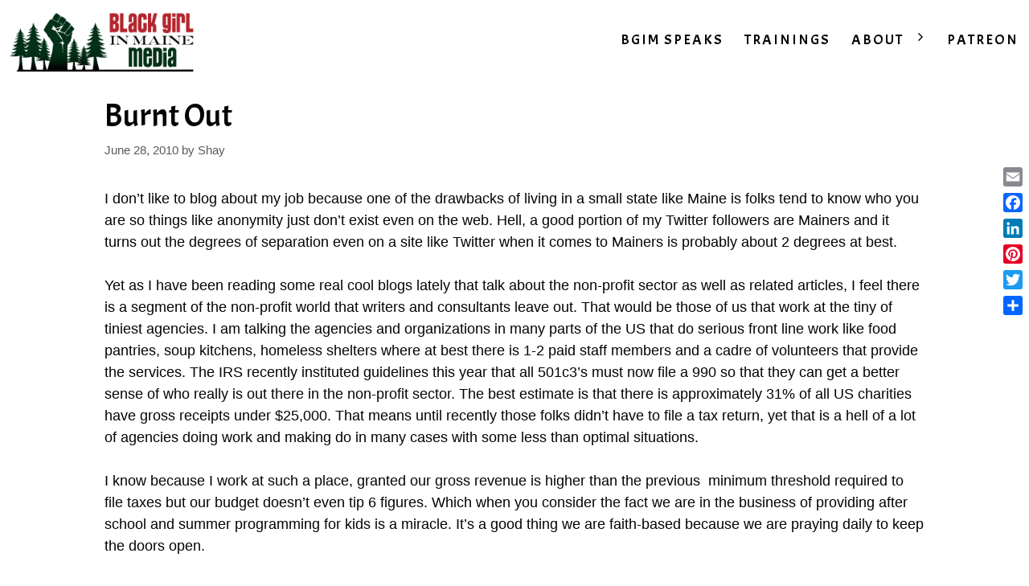

--- FILE ---
content_type: text/html; charset=UTF-8
request_url: https://blackgirlinmaine.com/random-babble/burnt-out-2/
body_size: 24086
content:
<!DOCTYPE html>
<html lang="en">
<head>
	<meta charset="UTF-8">
	<meta name='robots' content='index, follow, max-image-preview:large, max-snippet:-1, max-video-preview:-1' />
<meta name="viewport" content="width=device-width, initial-scale=1">
	<!-- This site is optimized with the Yoast SEO plugin v26.8 - https://yoast.com/product/yoast-seo-wordpress/ -->
	<title>Burnt Out | Shay Stewart-Bouley</title>
	<link rel="canonical" href="https://blackgirlinmaine.com/random-babble/burnt-out-2/" />
	<meta property="og:locale" content="en_US" />
	<meta property="og:type" content="article" />
	<meta property="og:title" content="Burnt Out | Shay Stewart-Bouley" />
	<meta property="og:description" content="I don’t like to blog about my job because one of the drawbacks of living in a small state like Maine is folks tend to know who you are so things like anonymity just don’t exist even on the web. Hell, a good portion of my Twitter followers are Mainers and it turns out the degrees ... Read more" />
	<meta property="og:url" content="https://blackgirlinmaine.com/random-babble/burnt-out-2/" />
	<meta property="og:site_name" content="Shay Stewart-Bouley" />
	<meta property="article:publisher" content="https://www.facebook.com/blackgirlinmaine" />
	<meta property="article:published_time" content="2010-06-29T01:44:28+00:00" />
	<meta property="article:modified_time" content="2017-05-23T03:23:48+00:00" />
	<meta property="og:image" content="https://blackgirlinmaine.com/wp-content/uploads/2017/10/bgim_horizontal-01.png" />
	<meta property="og:image:width" content="2304" />
	<meta property="og:image:height" content="794" />
	<meta property="og:image:type" content="image/png" />
	<meta name="author" content="Shay" />
	<meta name="twitter:card" content="summary_large_image" />
	<meta name="twitter:creator" content="@blackgirlinmain" />
	<meta name="twitter:site" content="@blackgirlinmain" />
	<meta name="twitter:label1" content="Written by" />
	<meta name="twitter:data1" content="Shay" />
	<meta name="twitter:label2" content="Est. reading time" />
	<meta name="twitter:data2" content="5 minutes" />
	<script type="application/ld+json" class="yoast-schema-graph">{"@context":"https://schema.org","@graph":[{"@type":"Article","@id":"https://blackgirlinmaine.com/random-babble/burnt-out-2/#article","isPartOf":{"@id":"https://blackgirlinmaine.com/random-babble/burnt-out-2/"},"author":{"name":"Shay","@id":"https://blackgirlinmaine.com/#/schema/person/aeab028a5116dd77f037e1fed37902de"},"headline":"Burnt Out","datePublished":"2010-06-29T01:44:28+00:00","dateModified":"2017-05-23T03:23:48+00:00","mainEntityOfPage":{"@id":"https://blackgirlinmaine.com/random-babble/burnt-out-2/"},"wordCount":1018,"publisher":{"@id":"https://blackgirlinmaine.com/#organization"},"keywords":["non-profit burnout","non-profit sector","NPO's"],"articleSection":["Random babble","World of Work"],"inLanguage":"en"},{"@type":"WebPage","@id":"https://blackgirlinmaine.com/random-babble/burnt-out-2/","url":"https://blackgirlinmaine.com/random-babble/burnt-out-2/","name":"Burnt Out | Shay Stewart-Bouley","isPartOf":{"@id":"https://blackgirlinmaine.com/#website"},"datePublished":"2010-06-29T01:44:28+00:00","dateModified":"2017-05-23T03:23:48+00:00","breadcrumb":{"@id":"https://blackgirlinmaine.com/random-babble/burnt-out-2/#breadcrumb"},"inLanguage":"en","potentialAction":[{"@type":"ReadAction","target":["https://blackgirlinmaine.com/random-babble/burnt-out-2/"]}]},{"@type":"BreadcrumbList","@id":"https://blackgirlinmaine.com/random-babble/burnt-out-2/#breadcrumb","itemListElement":[{"@type":"ListItem","position":1,"name":"Home","item":"https://blackgirlinmaine.com/"},{"@type":"ListItem","position":2,"name":"Burnt Out"}]},{"@type":"WebSite","@id":"https://blackgirlinmaine.com/#website","url":"https://blackgirlinmaine.com/","name":"Shay Stewart-Bouley","description":"Anti-Racism Speaker for Education and Empowerment","publisher":{"@id":"https://blackgirlinmaine.com/#organization"},"potentialAction":[{"@type":"SearchAction","target":{"@type":"EntryPoint","urlTemplate":"https://blackgirlinmaine.com/?s={search_term_string}"},"query-input":{"@type":"PropertyValueSpecification","valueRequired":true,"valueName":"search_term_string"}}],"inLanguage":"en"},{"@type":"Organization","@id":"https://blackgirlinmaine.com/#organization","name":"Black Girl In Maine","url":"https://blackgirlinmaine.com/","logo":{"@type":"ImageObject","inLanguage":"en","@id":"https://blackgirlinmaine.com/#/schema/logo/image/","url":"https://blackgirlinmaine.com/wp-content/uploads/2017/10/BGIM_Horizontal-01.jpg","contentUrl":"https://blackgirlinmaine.com/wp-content/uploads/2017/10/BGIM_Horizontal-01.jpg","width":600,"height":216,"caption":"Black Girl In Maine"},"image":{"@id":"https://blackgirlinmaine.com/#/schema/logo/image/"},"sameAs":["https://www.facebook.com/blackgirlinmaine","https://x.com/blackgirlinmain"]},{"@type":"Person","@id":"https://blackgirlinmaine.com/#/schema/person/aeab028a5116dd77f037e1fed37902de","name":"Shay","image":{"@type":"ImageObject","inLanguage":"en","@id":"https://blackgirlinmaine.com/#/schema/person/image/","url":"https://secure.gravatar.com/avatar/2c7ce08290e81c44740e17300bfbca314c4be908a79a73e1e4df598f15298eb4?s=96&d=mm&r=g","contentUrl":"https://secure.gravatar.com/avatar/2c7ce08290e81c44740e17300bfbca314c4be908a79a73e1e4df598f15298eb4?s=96&d=mm&r=g","caption":"Shay"},"url":"https://blackgirlinmaine.com/author/blackgirlinmaine/"}]}</script>
	<!-- / Yoast SEO plugin. -->


<link rel='dns-prefetch' href='//static.addtoany.com' />
<link rel='dns-prefetch' href='//js.stripe.com' />
<link href='https://fonts.gstatic.com' crossorigin rel='preconnect' />
<link href='https://fonts.googleapis.com' crossorigin rel='preconnect' />
<link rel="alternate" type="application/rss+xml" title="Shay Stewart-Bouley &raquo; Feed" href="https://blackgirlinmaine.com/feed/" />
<link rel="alternate" type="application/rss+xml" title="Shay Stewart-Bouley &raquo; Comments Feed" href="https://blackgirlinmaine.com/comments/feed/" />
<link rel="alternate" type="application/rss+xml" title="Shay Stewart-Bouley &raquo; Burnt Out Comments Feed" href="https://blackgirlinmaine.com/random-babble/burnt-out-2/feed/" />
<link rel="alternate" title="oEmbed (JSON)" type="application/json+oembed" href="https://blackgirlinmaine.com/wp-json/oembed/1.0/embed?url=https%3A%2F%2Fblackgirlinmaine.com%2Frandom-babble%2Fburnt-out-2%2F" />
<link rel="alternate" title="oEmbed (XML)" type="text/xml+oembed" href="https://blackgirlinmaine.com/wp-json/oembed/1.0/embed?url=https%3A%2F%2Fblackgirlinmaine.com%2Frandom-babble%2Fburnt-out-2%2F&#038;format=xml" />
<style id='wp-img-auto-sizes-contain-inline-css'>
img:is([sizes=auto i],[sizes^="auto," i]){contain-intrinsic-size:3000px 1500px}
/*# sourceURL=wp-img-auto-sizes-contain-inline-css */
</style>
<style id='wp-emoji-styles-inline-css'>

	img.wp-smiley, img.emoji {
		display: inline !important;
		border: none !important;
		box-shadow: none !important;
		height: 1em !important;
		width: 1em !important;
		margin: 0 0.07em !important;
		vertical-align: -0.1em !important;
		background: none !important;
		padding: 0 !important;
	}
/*# sourceURL=wp-emoji-styles-inline-css */
</style>
<style id='wp-block-library-inline-css'>
:root{--wp-block-synced-color:#7a00df;--wp-block-synced-color--rgb:122,0,223;--wp-bound-block-color:var(--wp-block-synced-color);--wp-editor-canvas-background:#ddd;--wp-admin-theme-color:#007cba;--wp-admin-theme-color--rgb:0,124,186;--wp-admin-theme-color-darker-10:#006ba1;--wp-admin-theme-color-darker-10--rgb:0,107,160.5;--wp-admin-theme-color-darker-20:#005a87;--wp-admin-theme-color-darker-20--rgb:0,90,135;--wp-admin-border-width-focus:2px}@media (min-resolution:192dpi){:root{--wp-admin-border-width-focus:1.5px}}.wp-element-button{cursor:pointer}:root .has-very-light-gray-background-color{background-color:#eee}:root .has-very-dark-gray-background-color{background-color:#313131}:root .has-very-light-gray-color{color:#eee}:root .has-very-dark-gray-color{color:#313131}:root .has-vivid-green-cyan-to-vivid-cyan-blue-gradient-background{background:linear-gradient(135deg,#00d084,#0693e3)}:root .has-purple-crush-gradient-background{background:linear-gradient(135deg,#34e2e4,#4721fb 50%,#ab1dfe)}:root .has-hazy-dawn-gradient-background{background:linear-gradient(135deg,#faaca8,#dad0ec)}:root .has-subdued-olive-gradient-background{background:linear-gradient(135deg,#fafae1,#67a671)}:root .has-atomic-cream-gradient-background{background:linear-gradient(135deg,#fdd79a,#004a59)}:root .has-nightshade-gradient-background{background:linear-gradient(135deg,#330968,#31cdcf)}:root .has-midnight-gradient-background{background:linear-gradient(135deg,#020381,#2874fc)}:root{--wp--preset--font-size--normal:16px;--wp--preset--font-size--huge:42px}.has-regular-font-size{font-size:1em}.has-larger-font-size{font-size:2.625em}.has-normal-font-size{font-size:var(--wp--preset--font-size--normal)}.has-huge-font-size{font-size:var(--wp--preset--font-size--huge)}.has-text-align-center{text-align:center}.has-text-align-left{text-align:left}.has-text-align-right{text-align:right}.has-fit-text{white-space:nowrap!important}#end-resizable-editor-section{display:none}.aligncenter{clear:both}.items-justified-left{justify-content:flex-start}.items-justified-center{justify-content:center}.items-justified-right{justify-content:flex-end}.items-justified-space-between{justify-content:space-between}.screen-reader-text{border:0;clip-path:inset(50%);height:1px;margin:-1px;overflow:hidden;padding:0;position:absolute;width:1px;word-wrap:normal!important}.screen-reader-text:focus{background-color:#ddd;clip-path:none;color:#444;display:block;font-size:1em;height:auto;left:5px;line-height:normal;padding:15px 23px 14px;text-decoration:none;top:5px;width:auto;z-index:100000}html :where(.has-border-color){border-style:solid}html :where([style*=border-top-color]){border-top-style:solid}html :where([style*=border-right-color]){border-right-style:solid}html :where([style*=border-bottom-color]){border-bottom-style:solid}html :where([style*=border-left-color]){border-left-style:solid}html :where([style*=border-width]){border-style:solid}html :where([style*=border-top-width]){border-top-style:solid}html :where([style*=border-right-width]){border-right-style:solid}html :where([style*=border-bottom-width]){border-bottom-style:solid}html :where([style*=border-left-width]){border-left-style:solid}html :where(img[class*=wp-image-]){height:auto;max-width:100%}:where(figure){margin:0 0 1em}html :where(.is-position-sticky){--wp-admin--admin-bar--position-offset:var(--wp-admin--admin-bar--height,0px)}@media screen and (max-width:600px){html :where(.is-position-sticky){--wp-admin--admin-bar--position-offset:0px}}

/*# sourceURL=wp-block-library-inline-css */
</style><style id='wp-block-categories-inline-css'>
.wp-block-categories{box-sizing:border-box}.wp-block-categories.alignleft{margin-right:2em}.wp-block-categories.alignright{margin-left:2em}.wp-block-categories.wp-block-categories-dropdown.aligncenter{text-align:center}.wp-block-categories .wp-block-categories__label{display:block;width:100%}
/*# sourceURL=https://blackgirlinmaine.com/wp-includes/blocks/categories/style.min.css */
</style>
<style id='wp-block-heading-inline-css'>
h1:where(.wp-block-heading).has-background,h2:where(.wp-block-heading).has-background,h3:where(.wp-block-heading).has-background,h4:where(.wp-block-heading).has-background,h5:where(.wp-block-heading).has-background,h6:where(.wp-block-heading).has-background{padding:1.25em 2.375em}h1.has-text-align-left[style*=writing-mode]:where([style*=vertical-lr]),h1.has-text-align-right[style*=writing-mode]:where([style*=vertical-rl]),h2.has-text-align-left[style*=writing-mode]:where([style*=vertical-lr]),h2.has-text-align-right[style*=writing-mode]:where([style*=vertical-rl]),h3.has-text-align-left[style*=writing-mode]:where([style*=vertical-lr]),h3.has-text-align-right[style*=writing-mode]:where([style*=vertical-rl]),h4.has-text-align-left[style*=writing-mode]:where([style*=vertical-lr]),h4.has-text-align-right[style*=writing-mode]:where([style*=vertical-rl]),h5.has-text-align-left[style*=writing-mode]:where([style*=vertical-lr]),h5.has-text-align-right[style*=writing-mode]:where([style*=vertical-rl]),h6.has-text-align-left[style*=writing-mode]:where([style*=vertical-lr]),h6.has-text-align-right[style*=writing-mode]:where([style*=vertical-rl]){rotate:180deg}
/*# sourceURL=https://blackgirlinmaine.com/wp-includes/blocks/heading/style.min.css */
</style>
<style id='wp-block-image-inline-css'>
.wp-block-image>a,.wp-block-image>figure>a{display:inline-block}.wp-block-image img{box-sizing:border-box;height:auto;max-width:100%;vertical-align:bottom}@media not (prefers-reduced-motion){.wp-block-image img.hide{visibility:hidden}.wp-block-image img.show{animation:show-content-image .4s}}.wp-block-image[style*=border-radius] img,.wp-block-image[style*=border-radius]>a{border-radius:inherit}.wp-block-image.has-custom-border img{box-sizing:border-box}.wp-block-image.aligncenter{text-align:center}.wp-block-image.alignfull>a,.wp-block-image.alignwide>a{width:100%}.wp-block-image.alignfull img,.wp-block-image.alignwide img{height:auto;width:100%}.wp-block-image .aligncenter,.wp-block-image .alignleft,.wp-block-image .alignright,.wp-block-image.aligncenter,.wp-block-image.alignleft,.wp-block-image.alignright{display:table}.wp-block-image .aligncenter>figcaption,.wp-block-image .alignleft>figcaption,.wp-block-image .alignright>figcaption,.wp-block-image.aligncenter>figcaption,.wp-block-image.alignleft>figcaption,.wp-block-image.alignright>figcaption{caption-side:bottom;display:table-caption}.wp-block-image .alignleft{float:left;margin:.5em 1em .5em 0}.wp-block-image .alignright{float:right;margin:.5em 0 .5em 1em}.wp-block-image .aligncenter{margin-left:auto;margin-right:auto}.wp-block-image :where(figcaption){margin-bottom:1em;margin-top:.5em}.wp-block-image.is-style-circle-mask img{border-radius:9999px}@supports ((-webkit-mask-image:none) or (mask-image:none)) or (-webkit-mask-image:none){.wp-block-image.is-style-circle-mask img{border-radius:0;-webkit-mask-image:url('data:image/svg+xml;utf8,<svg viewBox="0 0 100 100" xmlns="http://www.w3.org/2000/svg"><circle cx="50" cy="50" r="50"/></svg>');mask-image:url('data:image/svg+xml;utf8,<svg viewBox="0 0 100 100" xmlns="http://www.w3.org/2000/svg"><circle cx="50" cy="50" r="50"/></svg>');mask-mode:alpha;-webkit-mask-position:center;mask-position:center;-webkit-mask-repeat:no-repeat;mask-repeat:no-repeat;-webkit-mask-size:contain;mask-size:contain}}:root :where(.wp-block-image.is-style-rounded img,.wp-block-image .is-style-rounded img){border-radius:9999px}.wp-block-image figure{margin:0}.wp-lightbox-container{display:flex;flex-direction:column;position:relative}.wp-lightbox-container img{cursor:zoom-in}.wp-lightbox-container img:hover+button{opacity:1}.wp-lightbox-container button{align-items:center;backdrop-filter:blur(16px) saturate(180%);background-color:#5a5a5a40;border:none;border-radius:4px;cursor:zoom-in;display:flex;height:20px;justify-content:center;opacity:0;padding:0;position:absolute;right:16px;text-align:center;top:16px;width:20px;z-index:100}@media not (prefers-reduced-motion){.wp-lightbox-container button{transition:opacity .2s ease}}.wp-lightbox-container button:focus-visible{outline:3px auto #5a5a5a40;outline:3px auto -webkit-focus-ring-color;outline-offset:3px}.wp-lightbox-container button:hover{cursor:pointer;opacity:1}.wp-lightbox-container button:focus{opacity:1}.wp-lightbox-container button:focus,.wp-lightbox-container button:hover,.wp-lightbox-container button:not(:hover):not(:active):not(.has-background){background-color:#5a5a5a40;border:none}.wp-lightbox-overlay{box-sizing:border-box;cursor:zoom-out;height:100vh;left:0;overflow:hidden;position:fixed;top:0;visibility:hidden;width:100%;z-index:100000}.wp-lightbox-overlay .close-button{align-items:center;cursor:pointer;display:flex;justify-content:center;min-height:40px;min-width:40px;padding:0;position:absolute;right:calc(env(safe-area-inset-right) + 16px);top:calc(env(safe-area-inset-top) + 16px);z-index:5000000}.wp-lightbox-overlay .close-button:focus,.wp-lightbox-overlay .close-button:hover,.wp-lightbox-overlay .close-button:not(:hover):not(:active):not(.has-background){background:none;border:none}.wp-lightbox-overlay .lightbox-image-container{height:var(--wp--lightbox-container-height);left:50%;overflow:hidden;position:absolute;top:50%;transform:translate(-50%,-50%);transform-origin:top left;width:var(--wp--lightbox-container-width);z-index:9999999999}.wp-lightbox-overlay .wp-block-image{align-items:center;box-sizing:border-box;display:flex;height:100%;justify-content:center;margin:0;position:relative;transform-origin:0 0;width:100%;z-index:3000000}.wp-lightbox-overlay .wp-block-image img{height:var(--wp--lightbox-image-height);min-height:var(--wp--lightbox-image-height);min-width:var(--wp--lightbox-image-width);width:var(--wp--lightbox-image-width)}.wp-lightbox-overlay .wp-block-image figcaption{display:none}.wp-lightbox-overlay button{background:none;border:none}.wp-lightbox-overlay .scrim{background-color:#fff;height:100%;opacity:.9;position:absolute;width:100%;z-index:2000000}.wp-lightbox-overlay.active{visibility:visible}@media not (prefers-reduced-motion){.wp-lightbox-overlay.active{animation:turn-on-visibility .25s both}.wp-lightbox-overlay.active img{animation:turn-on-visibility .35s both}.wp-lightbox-overlay.show-closing-animation:not(.active){animation:turn-off-visibility .35s both}.wp-lightbox-overlay.show-closing-animation:not(.active) img{animation:turn-off-visibility .25s both}.wp-lightbox-overlay.zoom.active{animation:none;opacity:1;visibility:visible}.wp-lightbox-overlay.zoom.active .lightbox-image-container{animation:lightbox-zoom-in .4s}.wp-lightbox-overlay.zoom.active .lightbox-image-container img{animation:none}.wp-lightbox-overlay.zoom.active .scrim{animation:turn-on-visibility .4s forwards}.wp-lightbox-overlay.zoom.show-closing-animation:not(.active){animation:none}.wp-lightbox-overlay.zoom.show-closing-animation:not(.active) .lightbox-image-container{animation:lightbox-zoom-out .4s}.wp-lightbox-overlay.zoom.show-closing-animation:not(.active) .lightbox-image-container img{animation:none}.wp-lightbox-overlay.zoom.show-closing-animation:not(.active) .scrim{animation:turn-off-visibility .4s forwards}}@keyframes show-content-image{0%{visibility:hidden}99%{visibility:hidden}to{visibility:visible}}@keyframes turn-on-visibility{0%{opacity:0}to{opacity:1}}@keyframes turn-off-visibility{0%{opacity:1;visibility:visible}99%{opacity:0;visibility:visible}to{opacity:0;visibility:hidden}}@keyframes lightbox-zoom-in{0%{transform:translate(calc((-100vw + var(--wp--lightbox-scrollbar-width))/2 + var(--wp--lightbox-initial-left-position)),calc(-50vh + var(--wp--lightbox-initial-top-position))) scale(var(--wp--lightbox-scale))}to{transform:translate(-50%,-50%) scale(1)}}@keyframes lightbox-zoom-out{0%{transform:translate(-50%,-50%) scale(1);visibility:visible}99%{visibility:visible}to{transform:translate(calc((-100vw + var(--wp--lightbox-scrollbar-width))/2 + var(--wp--lightbox-initial-left-position)),calc(-50vh + var(--wp--lightbox-initial-top-position))) scale(var(--wp--lightbox-scale));visibility:hidden}}
/*# sourceURL=https://blackgirlinmaine.com/wp-includes/blocks/image/style.min.css */
</style>
<style id='wp-block-search-inline-css'>
.wp-block-search__button{margin-left:10px;word-break:normal}.wp-block-search__button.has-icon{line-height:0}.wp-block-search__button svg{height:1.25em;min-height:24px;min-width:24px;width:1.25em;fill:currentColor;vertical-align:text-bottom}:where(.wp-block-search__button){border:1px solid #ccc;padding:6px 10px}.wp-block-search__inside-wrapper{display:flex;flex:auto;flex-wrap:nowrap;max-width:100%}.wp-block-search__label{width:100%}.wp-block-search.wp-block-search__button-only .wp-block-search__button{box-sizing:border-box;display:flex;flex-shrink:0;justify-content:center;margin-left:0;max-width:100%}.wp-block-search.wp-block-search__button-only .wp-block-search__inside-wrapper{min-width:0!important;transition-property:width}.wp-block-search.wp-block-search__button-only .wp-block-search__input{flex-basis:100%;transition-duration:.3s}.wp-block-search.wp-block-search__button-only.wp-block-search__searchfield-hidden,.wp-block-search.wp-block-search__button-only.wp-block-search__searchfield-hidden .wp-block-search__inside-wrapper{overflow:hidden}.wp-block-search.wp-block-search__button-only.wp-block-search__searchfield-hidden .wp-block-search__input{border-left-width:0!important;border-right-width:0!important;flex-basis:0;flex-grow:0;margin:0;min-width:0!important;padding-left:0!important;padding-right:0!important;width:0!important}:where(.wp-block-search__input){appearance:none;border:1px solid #949494;flex-grow:1;font-family:inherit;font-size:inherit;font-style:inherit;font-weight:inherit;letter-spacing:inherit;line-height:inherit;margin-left:0;margin-right:0;min-width:3rem;padding:8px;text-decoration:unset!important;text-transform:inherit}:where(.wp-block-search__button-inside .wp-block-search__inside-wrapper){background-color:#fff;border:1px solid #949494;box-sizing:border-box;padding:4px}:where(.wp-block-search__button-inside .wp-block-search__inside-wrapper) .wp-block-search__input{border:none;border-radius:0;padding:0 4px}:where(.wp-block-search__button-inside .wp-block-search__inside-wrapper) .wp-block-search__input:focus{outline:none}:where(.wp-block-search__button-inside .wp-block-search__inside-wrapper) :where(.wp-block-search__button){padding:4px 8px}.wp-block-search.aligncenter .wp-block-search__inside-wrapper{margin:auto}.wp-block[data-align=right] .wp-block-search.wp-block-search__button-only .wp-block-search__inside-wrapper{float:right}
/*# sourceURL=https://blackgirlinmaine.com/wp-includes/blocks/search/style.min.css */
</style>
<style id='global-styles-inline-css'>
:root{--wp--preset--aspect-ratio--square: 1;--wp--preset--aspect-ratio--4-3: 4/3;--wp--preset--aspect-ratio--3-4: 3/4;--wp--preset--aspect-ratio--3-2: 3/2;--wp--preset--aspect-ratio--2-3: 2/3;--wp--preset--aspect-ratio--16-9: 16/9;--wp--preset--aspect-ratio--9-16: 9/16;--wp--preset--color--black: #000000;--wp--preset--color--cyan-bluish-gray: #abb8c3;--wp--preset--color--white: #ffffff;--wp--preset--color--pale-pink: #f78da7;--wp--preset--color--vivid-red: #cf2e2e;--wp--preset--color--luminous-vivid-orange: #ff6900;--wp--preset--color--luminous-vivid-amber: #fcb900;--wp--preset--color--light-green-cyan: #7bdcb5;--wp--preset--color--vivid-green-cyan: #00d084;--wp--preset--color--pale-cyan-blue: #8ed1fc;--wp--preset--color--vivid-cyan-blue: #0693e3;--wp--preset--color--vivid-purple: #9b51e0;--wp--preset--color--contrast: var(--contrast);--wp--preset--color--contrast-2: var(--contrast-2);--wp--preset--color--contrast-3: var(--contrast-3);--wp--preset--color--base: var(--base);--wp--preset--color--base-2: var(--base-2);--wp--preset--color--base-3: var(--base-3);--wp--preset--color--accent: var(--accent);--wp--preset--gradient--vivid-cyan-blue-to-vivid-purple: linear-gradient(135deg,rgb(6,147,227) 0%,rgb(155,81,224) 100%);--wp--preset--gradient--light-green-cyan-to-vivid-green-cyan: linear-gradient(135deg,rgb(122,220,180) 0%,rgb(0,208,130) 100%);--wp--preset--gradient--luminous-vivid-amber-to-luminous-vivid-orange: linear-gradient(135deg,rgb(252,185,0) 0%,rgb(255,105,0) 100%);--wp--preset--gradient--luminous-vivid-orange-to-vivid-red: linear-gradient(135deg,rgb(255,105,0) 0%,rgb(207,46,46) 100%);--wp--preset--gradient--very-light-gray-to-cyan-bluish-gray: linear-gradient(135deg,rgb(238,238,238) 0%,rgb(169,184,195) 100%);--wp--preset--gradient--cool-to-warm-spectrum: linear-gradient(135deg,rgb(74,234,220) 0%,rgb(151,120,209) 20%,rgb(207,42,186) 40%,rgb(238,44,130) 60%,rgb(251,105,98) 80%,rgb(254,248,76) 100%);--wp--preset--gradient--blush-light-purple: linear-gradient(135deg,rgb(255,206,236) 0%,rgb(152,150,240) 100%);--wp--preset--gradient--blush-bordeaux: linear-gradient(135deg,rgb(254,205,165) 0%,rgb(254,45,45) 50%,rgb(107,0,62) 100%);--wp--preset--gradient--luminous-dusk: linear-gradient(135deg,rgb(255,203,112) 0%,rgb(199,81,192) 50%,rgb(65,88,208) 100%);--wp--preset--gradient--pale-ocean: linear-gradient(135deg,rgb(255,245,203) 0%,rgb(182,227,212) 50%,rgb(51,167,181) 100%);--wp--preset--gradient--electric-grass: linear-gradient(135deg,rgb(202,248,128) 0%,rgb(113,206,126) 100%);--wp--preset--gradient--midnight: linear-gradient(135deg,rgb(2,3,129) 0%,rgb(40,116,252) 100%);--wp--preset--font-size--small: 13px;--wp--preset--font-size--medium: 20px;--wp--preset--font-size--large: 36px;--wp--preset--font-size--x-large: 42px;--wp--preset--spacing--20: 0.44rem;--wp--preset--spacing--30: 0.67rem;--wp--preset--spacing--40: 1rem;--wp--preset--spacing--50: 1.5rem;--wp--preset--spacing--60: 2.25rem;--wp--preset--spacing--70: 3.38rem;--wp--preset--spacing--80: 5.06rem;--wp--preset--shadow--natural: 6px 6px 9px rgba(0, 0, 0, 0.2);--wp--preset--shadow--deep: 12px 12px 50px rgba(0, 0, 0, 0.4);--wp--preset--shadow--sharp: 6px 6px 0px rgba(0, 0, 0, 0.2);--wp--preset--shadow--outlined: 6px 6px 0px -3px rgb(255, 255, 255), 6px 6px rgb(0, 0, 0);--wp--preset--shadow--crisp: 6px 6px 0px rgb(0, 0, 0);}:where(.is-layout-flex){gap: 0.5em;}:where(.is-layout-grid){gap: 0.5em;}body .is-layout-flex{display: flex;}.is-layout-flex{flex-wrap: wrap;align-items: center;}.is-layout-flex > :is(*, div){margin: 0;}body .is-layout-grid{display: grid;}.is-layout-grid > :is(*, div){margin: 0;}:where(.wp-block-columns.is-layout-flex){gap: 2em;}:where(.wp-block-columns.is-layout-grid){gap: 2em;}:where(.wp-block-post-template.is-layout-flex){gap: 1.25em;}:where(.wp-block-post-template.is-layout-grid){gap: 1.25em;}.has-black-color{color: var(--wp--preset--color--black) !important;}.has-cyan-bluish-gray-color{color: var(--wp--preset--color--cyan-bluish-gray) !important;}.has-white-color{color: var(--wp--preset--color--white) !important;}.has-pale-pink-color{color: var(--wp--preset--color--pale-pink) !important;}.has-vivid-red-color{color: var(--wp--preset--color--vivid-red) !important;}.has-luminous-vivid-orange-color{color: var(--wp--preset--color--luminous-vivid-orange) !important;}.has-luminous-vivid-amber-color{color: var(--wp--preset--color--luminous-vivid-amber) !important;}.has-light-green-cyan-color{color: var(--wp--preset--color--light-green-cyan) !important;}.has-vivid-green-cyan-color{color: var(--wp--preset--color--vivid-green-cyan) !important;}.has-pale-cyan-blue-color{color: var(--wp--preset--color--pale-cyan-blue) !important;}.has-vivid-cyan-blue-color{color: var(--wp--preset--color--vivid-cyan-blue) !important;}.has-vivid-purple-color{color: var(--wp--preset--color--vivid-purple) !important;}.has-black-background-color{background-color: var(--wp--preset--color--black) !important;}.has-cyan-bluish-gray-background-color{background-color: var(--wp--preset--color--cyan-bluish-gray) !important;}.has-white-background-color{background-color: var(--wp--preset--color--white) !important;}.has-pale-pink-background-color{background-color: var(--wp--preset--color--pale-pink) !important;}.has-vivid-red-background-color{background-color: var(--wp--preset--color--vivid-red) !important;}.has-luminous-vivid-orange-background-color{background-color: var(--wp--preset--color--luminous-vivid-orange) !important;}.has-luminous-vivid-amber-background-color{background-color: var(--wp--preset--color--luminous-vivid-amber) !important;}.has-light-green-cyan-background-color{background-color: var(--wp--preset--color--light-green-cyan) !important;}.has-vivid-green-cyan-background-color{background-color: var(--wp--preset--color--vivid-green-cyan) !important;}.has-pale-cyan-blue-background-color{background-color: var(--wp--preset--color--pale-cyan-blue) !important;}.has-vivid-cyan-blue-background-color{background-color: var(--wp--preset--color--vivid-cyan-blue) !important;}.has-vivid-purple-background-color{background-color: var(--wp--preset--color--vivid-purple) !important;}.has-black-border-color{border-color: var(--wp--preset--color--black) !important;}.has-cyan-bluish-gray-border-color{border-color: var(--wp--preset--color--cyan-bluish-gray) !important;}.has-white-border-color{border-color: var(--wp--preset--color--white) !important;}.has-pale-pink-border-color{border-color: var(--wp--preset--color--pale-pink) !important;}.has-vivid-red-border-color{border-color: var(--wp--preset--color--vivid-red) !important;}.has-luminous-vivid-orange-border-color{border-color: var(--wp--preset--color--luminous-vivid-orange) !important;}.has-luminous-vivid-amber-border-color{border-color: var(--wp--preset--color--luminous-vivid-amber) !important;}.has-light-green-cyan-border-color{border-color: var(--wp--preset--color--light-green-cyan) !important;}.has-vivid-green-cyan-border-color{border-color: var(--wp--preset--color--vivid-green-cyan) !important;}.has-pale-cyan-blue-border-color{border-color: var(--wp--preset--color--pale-cyan-blue) !important;}.has-vivid-cyan-blue-border-color{border-color: var(--wp--preset--color--vivid-cyan-blue) !important;}.has-vivid-purple-border-color{border-color: var(--wp--preset--color--vivid-purple) !important;}.has-vivid-cyan-blue-to-vivid-purple-gradient-background{background: var(--wp--preset--gradient--vivid-cyan-blue-to-vivid-purple) !important;}.has-light-green-cyan-to-vivid-green-cyan-gradient-background{background: var(--wp--preset--gradient--light-green-cyan-to-vivid-green-cyan) !important;}.has-luminous-vivid-amber-to-luminous-vivid-orange-gradient-background{background: var(--wp--preset--gradient--luminous-vivid-amber-to-luminous-vivid-orange) !important;}.has-luminous-vivid-orange-to-vivid-red-gradient-background{background: var(--wp--preset--gradient--luminous-vivid-orange-to-vivid-red) !important;}.has-very-light-gray-to-cyan-bluish-gray-gradient-background{background: var(--wp--preset--gradient--very-light-gray-to-cyan-bluish-gray) !important;}.has-cool-to-warm-spectrum-gradient-background{background: var(--wp--preset--gradient--cool-to-warm-spectrum) !important;}.has-blush-light-purple-gradient-background{background: var(--wp--preset--gradient--blush-light-purple) !important;}.has-blush-bordeaux-gradient-background{background: var(--wp--preset--gradient--blush-bordeaux) !important;}.has-luminous-dusk-gradient-background{background: var(--wp--preset--gradient--luminous-dusk) !important;}.has-pale-ocean-gradient-background{background: var(--wp--preset--gradient--pale-ocean) !important;}.has-electric-grass-gradient-background{background: var(--wp--preset--gradient--electric-grass) !important;}.has-midnight-gradient-background{background: var(--wp--preset--gradient--midnight) !important;}.has-small-font-size{font-size: var(--wp--preset--font-size--small) !important;}.has-medium-font-size{font-size: var(--wp--preset--font-size--medium) !important;}.has-large-font-size{font-size: var(--wp--preset--font-size--large) !important;}.has-x-large-font-size{font-size: var(--wp--preset--font-size--x-large) !important;}
/*# sourceURL=global-styles-inline-css */
</style>

<style id='classic-theme-styles-inline-css'>
/*! This file is auto-generated */
.wp-block-button__link{color:#fff;background-color:#32373c;border-radius:9999px;box-shadow:none;text-decoration:none;padding:calc(.667em + 2px) calc(1.333em + 2px);font-size:1.125em}.wp-block-file__button{background:#32373c;color:#fff;text-decoration:none}
/*# sourceURL=/wp-includes/css/classic-themes.min.css */
</style>
<link rel='stylesheet' id='wp-components-css' href='https://blackgirlinmaine.com/wp-includes/css/dist/components/style.min.css?ver=6.9' media='all' />
<link rel='stylesheet' id='wp-preferences-css' href='https://blackgirlinmaine.com/wp-includes/css/dist/preferences/style.min.css?ver=6.9' media='all' />
<link rel='stylesheet' id='wp-block-editor-css' href='https://blackgirlinmaine.com/wp-includes/css/dist/block-editor/style.min.css?ver=6.9' media='all' />
<link rel='stylesheet' id='popup-maker-block-library-style-css' href='https://blackgirlinmaine.com/wp-content/plugins/popup-maker/dist/packages/block-library-style.css?ver=dbea705cfafe089d65f1' media='all' />
<link rel='stylesheet' id='wpedon-css' href='https://blackgirlinmaine.com/wp-content/plugins/easy-paypal-donation/assets/css/wpedon.css?ver=1.5.3' media='all' />
<link rel='stylesheet' id='generate-style-css' href='https://blackgirlinmaine.com/wp-content/themes/generatepress/assets/css/all.min.css?ver=3.6.1' media='all' />
<style id='generate-style-inline-css'>
body{background-color:#ffffff;color:#040404;}a{color:#1e73be;}a:visited{color:#042c14;}a:hover, a:focus, a:active{color:#bc232b;}body .grid-container{max-width:1100px;}.wp-block-group__inner-container{max-width:1100px;margin-left:auto;margin-right:auto;}@media (max-width: 500px) and (min-width: 769px){.inside-header{display:flex;flex-direction:column;align-items:center;}.site-logo, .site-branding{margin-bottom:1.5em;}#site-navigation{margin:0 auto;}.header-widget{margin-top:1.5em;}}.site-header .header-image{width:560px;}.generate-back-to-top{font-size:20px;border-radius:3px;position:fixed;bottom:30px;right:30px;line-height:40px;width:40px;text-align:center;z-index:10;transition:opacity 300ms ease-in-out;opacity:0.1;transform:translateY(1000px);}.generate-back-to-top__show{opacity:1;transform:translateY(0);}:root{--contrast:#222222;--contrast-2:#575760;--contrast-3:#b2b2be;--base:#f0f0f0;--base-2:#f7f8f9;--base-3:#ffffff;--accent:#1e73be;}:root .has-contrast-color{color:var(--contrast);}:root .has-contrast-background-color{background-color:var(--contrast);}:root .has-contrast-2-color{color:var(--contrast-2);}:root .has-contrast-2-background-color{background-color:var(--contrast-2);}:root .has-contrast-3-color{color:var(--contrast-3);}:root .has-contrast-3-background-color{background-color:var(--contrast-3);}:root .has-base-color{color:var(--base);}:root .has-base-background-color{background-color:var(--base);}:root .has-base-2-color{color:var(--base-2);}:root .has-base-2-background-color{background-color:var(--base-2);}:root .has-base-3-color{color:var(--base-3);}:root .has-base-3-background-color{background-color:var(--base-3);}:root .has-accent-color{color:var(--accent);}:root .has-accent-background-color{background-color:var(--accent);}body, button, input, select, textarea{font-family:Helvetica;font-size:18px;}.main-title{font-size:45px;}.main-navigation a, .main-navigation .menu-toggle, .main-navigation .menu-bar-items{font-family:Acme, sans-serif;font-size:18px;}h1{font-family:Acme, sans-serif;font-weight:300;font-size:40px;}@media (max-width:768px){h1{font-size:40px;}}h2{font-family:Helvetica;font-weight:300;font-size:30px;}h3{font-family:Helvetica;font-weight:300;font-size:30px;}.main-navigation .main-nav ul ul li a{font-size:16px;}.top-bar{background-color:#636363;color:#ffffff;}.top-bar a{color:#ffffff;}.top-bar a:hover{color:#303030;}.site-header{background-color:#ffffff;color:#3a3a3a;}.site-header a{color:#3a3a3a;}.main-title a,.main-title a:hover{color:#040404;}.site-description{color:#757575;}.mobile-menu-control-wrapper .menu-toggle,.mobile-menu-control-wrapper .menu-toggle:hover,.mobile-menu-control-wrapper .menu-toggle:focus,.has-inline-mobile-toggle #site-navigation.toggled{background-color:rgba(0, 0, 0, 0.02);}.main-navigation,.main-navigation ul ul{background-color:#ffffff;}.main-navigation .main-nav ul li a, .main-navigation .menu-toggle, .main-navigation .menu-bar-items{color:#040404;}.main-navigation .main-nav ul li:not([class*="current-menu-"]):hover > a, .main-navigation .main-nav ul li:not([class*="current-menu-"]):focus > a, .main-navigation .main-nav ul li.sfHover:not([class*="current-menu-"]) > a, .main-navigation .menu-bar-item:hover > a, .main-navigation .menu-bar-item.sfHover > a{color:#bc232b;}button.menu-toggle:hover,button.menu-toggle:focus,.main-navigation .mobile-bar-items a,.main-navigation .mobile-bar-items a:hover,.main-navigation .mobile-bar-items a:focus{color:#040404;}.main-navigation .main-nav ul li[class*="current-menu-"] > a{color:#bc232b;}.navigation-search input[type="search"],.navigation-search input[type="search"]:active, .navigation-search input[type="search"]:focus, .main-navigation .main-nav ul li.search-item.active > a, .main-navigation .menu-bar-items .search-item.active > a{color:#bc232b;}.main-navigation ul ul{background-color:#efefef;}.main-navigation .main-nav ul ul li a{color:#040404;}.main-navigation .main-nav ul ul li:not([class*="current-menu-"]):hover > a,.main-navigation .main-nav ul ul li:not([class*="current-menu-"]):focus > a, .main-navigation .main-nav ul ul li.sfHover:not([class*="current-menu-"]) > a{color:#ffffff;background-color:#bc232b;}.main-navigation .main-nav ul ul li[class*="current-menu-"] > a{color:#ffffff;background-color:#b4232b;}.separate-containers .inside-article, .separate-containers .comments-area, .separate-containers .page-header, .one-container .container, .separate-containers .paging-navigation, .inside-page-header{background-color:#ffffff;}.inside-article a,.paging-navigation a,.comments-area a,.page-header a{color:#1e73be;}.inside-article a:hover,.paging-navigation a:hover,.comments-area a:hover,.page-header a:hover{color:#0000EE;}.entry-meta{color:#595959;}.entry-meta a{color:#595959;}.entry-meta a:hover{color:#1e73be;}.sidebar .widget{background-color:#ffffff;}.sidebar .widget .widget-title{color:#000000;}.footer-widgets{background-color:#ffffff;}.footer-widgets .widget-title{color:#000000;}.site-info{color:#ffffff;background-color:#333333;}.site-info a{color:#ffffff;}.site-info a:hover{color:#606060;}.footer-bar .widget_nav_menu .current-menu-item a{color:#606060;}input[type="text"],input[type="email"],input[type="url"],input[type="password"],input[type="search"],input[type="tel"],input[type="number"],textarea,select{color:#666666;background-color:#fafafa;border-color:#cccccc;}input[type="text"]:focus,input[type="email"]:focus,input[type="url"]:focus,input[type="password"]:focus,input[type="search"]:focus,input[type="tel"]:focus,input[type="number"]:focus,textarea:focus,select:focus{color:#666666;background-color:#ffffff;border-color:#bfbfbf;}button,html input[type="button"],input[type="reset"],input[type="submit"],a.button,a.wp-block-button__link:not(.has-background){color:#ffffff;background-color:#666666;}button:hover,html input[type="button"]:hover,input[type="reset"]:hover,input[type="submit"]:hover,a.button:hover,button:focus,html input[type="button"]:focus,input[type="reset"]:focus,input[type="submit"]:focus,a.button:focus,a.wp-block-button__link:not(.has-background):active,a.wp-block-button__link:not(.has-background):focus,a.wp-block-button__link:not(.has-background):hover{color:#ffffff;background-color:#3f3f3f;}a.generate-back-to-top{background-color:rgba( 0,0,0,0.4 );color:#ffffff;}a.generate-back-to-top:hover,a.generate-back-to-top:focus{background-color:rgba( 0,0,0,0.6 );color:#ffffff;}:root{--gp-search-modal-bg-color:var(--base-3);--gp-search-modal-text-color:var(--contrast);--gp-search-modal-overlay-bg-color:rgba(0,0,0,0.2);}@media (max-width: 768px){.main-navigation .menu-bar-item:hover > a, .main-navigation .menu-bar-item.sfHover > a{background:none;color:#040404;}}.inside-top-bar{padding:10px;}.inside-header{padding:0px;}.separate-containers .inside-article, .separate-containers .comments-area, .separate-containers .page-header, .separate-containers .paging-navigation, .one-container .site-content, .inside-page-header{padding:0px 40px 40px 40px;}.site-main .wp-block-group__inner-container{padding:0px 40px 40px 40px;}.entry-content .alignwide, body:not(.no-sidebar) .entry-content .alignfull{margin-left:-40px;width:calc(100% + 80px);max-width:calc(100% + 80px);}.main-navigation .main-nav ul li a,.menu-toggle,.main-navigation .mobile-bar-items a{padding-left:13px;padding-right:13px;line-height:100px;}.main-navigation .main-nav ul ul li a{padding:4px 13px 4px 13px;}.navigation-search input[type="search"]{height:100px;}.rtl .menu-item-has-children .dropdown-menu-toggle{padding-left:13px;}.menu-item-has-children .dropdown-menu-toggle{padding-right:13px;}.menu-item-has-children ul .dropdown-menu-toggle{padding-top:4px;padding-bottom:4px;margin-top:-4px;}.rtl .main-navigation .main-nav ul li.menu-item-has-children > a{padding-right:13px;}.footer-widgets{padding:40px 40px 0px 40px;}.site-info{padding:20px;}@media (max-width:768px){.separate-containers .inside-article, .separate-containers .comments-area, .separate-containers .page-header, .separate-containers .paging-navigation, .one-container .site-content, .inside-page-header{padding:30px;}.site-main .wp-block-group__inner-container{padding:30px;}.site-info{padding-right:10px;padding-left:10px;}.entry-content .alignwide, body:not(.no-sidebar) .entry-content .alignfull{margin-left:-30px;width:calc(100% + 60px);max-width:calc(100% + 60px);}}.one-container .sidebar .widget{padding:0px;}/* End cached CSS */@media (max-width: 768px){.main-navigation .menu-toggle,.main-navigation .mobile-bar-items,.sidebar-nav-mobile:not(#sticky-placeholder){display:block;}.main-navigation ul,.gen-sidebar-nav{display:none;}[class*="nav-float-"] .site-header .inside-header > *{float:none;clear:both;}}
.dynamic-author-image-rounded{border-radius:100%;}.dynamic-featured-image, .dynamic-author-image{vertical-align:middle;}.one-container.blog .dynamic-content-template:not(:last-child), .one-container.archive .dynamic-content-template:not(:last-child){padding-bottom:0px;}.dynamic-entry-excerpt > p:last-child{margin-bottom:0px;}
.main-navigation .main-nav ul li a,.menu-toggle,.main-navigation .mobile-bar-items a{transition: line-height 300ms ease}.fl-builder-edit .navigation-stick {z-index: 10 !important;}
@media (max-width: 768px){.main-navigation .main-nav ul li a,.main-navigation .menu-toggle,.main-navigation .mobile-bar-items a,.main-navigation .menu-bar-item > a{line-height:75px;}.main-navigation .site-logo.navigation-logo img, .mobile-header-navigation .site-logo.mobile-header-logo img, .navigation-search input[type="search"]{height:75px;}}@media (max-width: 1024px),(min-width:1025px){.main-navigation.sticky-navigation-transition .main-nav > ul > li > a,.sticky-navigation-transition .menu-toggle,.main-navigation.sticky-navigation-transition .mobile-bar-items a, .sticky-navigation-transition .navigation-branding .main-title{line-height:113px;}.main-navigation.sticky-navigation-transition .site-logo img, .main-navigation.sticky-navigation-transition .navigation-search input[type="search"], .main-navigation.sticky-navigation-transition .navigation-branding img{height:113px;}}
/*# sourceURL=generate-style-inline-css */
</style>
<link rel='stylesheet' id='font-awesome-5-css' href='https://blackgirlinmaine.com/wp-content/plugins/bb-plugin/fonts/fontawesome/5.15.4/css/all.min.css?ver=2.10.0.5' media='all' />
<link rel='stylesheet' id='font-awesome-css' href='https://blackgirlinmaine.com/wp-content/plugins/bb-plugin/fonts/fontawesome/5.15.4/css/v4-shims.min.css?ver=2.10.0.5' media='all' />
<link rel='stylesheet' id='generate-child-css' href='https://blackgirlinmaine.com/wp-content/themes/generatepress_child/style.css?ver=1654049853' media='all' />
<link rel='stylesheet' id='generate-google-fonts-css' href='https://fonts.googleapis.com/css?family=Open+Sans%3A300%2C300italic%2Cregular%2Citalic%2C600%2C600italic%2C700%2C700italic%2C800%2C800italic%7CAcme%3Aregular&#038;display=auto&#038;ver=3.6.1' media='all' />
<link rel='stylesheet' id='yarpp-thumbnails-css' href='https://blackgirlinmaine.com/wp-content/plugins/yet-another-related-posts-plugin/style/styles_thumbnails.css?ver=5.30.11' media='all' />
<style id='yarpp-thumbnails-inline-css'>
.yarpp-thumbnails-horizontal .yarpp-thumbnail {width: 160px;height: 200px;margin: 5px;margin-left: 0px;}.yarpp-thumbnail > img, .yarpp-thumbnail-default {width: 150px;height: 150px;margin: 5px;}.yarpp-thumbnails-horizontal .yarpp-thumbnail-title {margin: 7px;margin-top: 0px;width: 150px;}.yarpp-thumbnail-default > img {min-height: 150px;min-width: 150px;}
.yarpp-thumbnails-horizontal .yarpp-thumbnail {width: 160px;height: 200px;margin: 5px;margin-left: 0px;}.yarpp-thumbnail > img, .yarpp-thumbnail-default {width: 150px;height: 150px;margin: 5px;}.yarpp-thumbnails-horizontal .yarpp-thumbnail-title {margin: 7px;margin-top: 0px;width: 150px;}.yarpp-thumbnail-default > img {min-height: 150px;min-width: 150px;}
/*# sourceURL=yarpp-thumbnails-inline-css */
</style>
<link rel='stylesheet' id='popup-maker-site-css' href='//blackgirlinmaine.com/wp-content/uploads/pum/pum-site-styles.css?generated=1742255534&#038;ver=1.21.5' media='all' />
<link rel='stylesheet' id='addtoany-css' href='https://blackgirlinmaine.com/wp-content/plugins/add-to-any/addtoany.min.css?ver=1.16' media='all' />
<style id='addtoany-inline-css'>
@media screen and (max-width:980px){
.a2a_floating_style.a2a_vertical_style{display:none;}
}
@media screen and (min-width:981px){
.a2a_floating_style.a2a_default_style{display:none;}
}
/*# sourceURL=addtoany-inline-css */
</style>
<link rel='stylesheet' id='generate-secondary-nav-css' href='https://blackgirlinmaine.com/wp-content/plugins/gp-premium/secondary-nav/functions/css/style.min.css?ver=2.5.5' media='all' />
<style id='generate-secondary-nav-inline-css'>
.secondary-navigation{background-color:#636363;}.secondary-navigation .main-nav ul li a,.secondary-navigation .menu-toggle,.secondary-menu-bar-items .menu-bar-item > a{color:#ffffff;}.secondary-navigation .secondary-menu-bar-items{color:#ffffff;}button.secondary-menu-toggle:hover,button.secondary-menu-toggle:focus{color:#ffffff;}.widget-area .secondary-navigation{margin-bottom:20px;}.secondary-navigation ul ul{background-color:#303030;top:auto;}.secondary-navigation .main-nav ul ul li a{color:#ffffff;}.secondary-navigation .main-nav ul li:not([class*="current-menu-"]):hover > a, .secondary-navigation .main-nav ul li:not([class*="current-menu-"]):focus > a, .secondary-navigation .main-nav ul li.sfHover:not([class*="current-menu-"]) > a, .secondary-menu-bar-items .menu-bar-item:hover > a{color:#ffffff;background-color:#303030;}.secondary-navigation .main-nav ul ul li:not([class*="current-menu-"]):hover > a,.secondary-navigation .main-nav ul ul li:not([class*="current-menu-"]):focus > a,.secondary-navigation .main-nav ul ul li.sfHover:not([class*="current-menu-"]) > a{color:#ffffff;background-color:#474747;}.secondary-navigation .main-nav ul li[class*="current-menu-"] > a{color:#222222;background-color:#ffffff;}.secondary-navigation .main-nav ul ul li[class*="current-menu-"] > a{color:#ffffff;background-color:#474747;}.secondary-navigation.toggled .dropdown-menu-toggle:before{display:none;}@media (max-width: 768px) {.secondary-menu-bar-items .menu-bar-item:hover > a{background: none;color: #ffffff;}}
/*# sourceURL=generate-secondary-nav-inline-css */
</style>
<link rel='stylesheet' id='generate-secondary-nav-mobile-css' href='https://blackgirlinmaine.com/wp-content/plugins/gp-premium/secondary-nav/functions/css/style-mobile.min.css?ver=2.5.5' media='all' />
<link rel='stylesheet' id='generate-sticky-css' href='https://blackgirlinmaine.com/wp-content/plugins/gp-premium/menu-plus/functions/css/sticky.min.css?ver=2.5.5' media='all' />
<link rel='stylesheet' id='generate-navigation-branding-css' href='https://blackgirlinmaine.com/wp-content/plugins/gp-premium/menu-plus/functions/css/navigation-branding.min.css?ver=2.5.5' media='all' />
<style id='generate-navigation-branding-inline-css'>
.navigation-branding img, .site-logo.mobile-header-logo img{height:100px;width:auto;}.navigation-branding .main-title{line-height:100px;}@media (max-width: 1110px){#site-navigation .navigation-branding, #sticky-navigation .navigation-branding{margin-left:10px;}}@media (max-width: 768px){.main-navigation:not(.slideout-navigation) .main-nav{-ms-flex:0 0 100%;flex:0 0 100%;}.main-navigation:not(.slideout-navigation) .inside-navigation{-ms-flex-wrap:wrap;flex-wrap:wrap;display:-webkit-box;display:-ms-flexbox;display:flex;}.nav-aligned-center .navigation-branding, .nav-aligned-left .navigation-branding{margin-right:auto;}.nav-aligned-center  .main-navigation.has-branding:not(.slideout-navigation) .inside-navigation .main-nav,.nav-aligned-center  .main-navigation.has-sticky-branding.navigation-stick .inside-navigation .main-nav,.nav-aligned-left  .main-navigation.has-branding:not(.slideout-navigation) .inside-navigation .main-nav,.nav-aligned-left  .main-navigation.has-sticky-branding.navigation-stick .inside-navigation .main-nav{margin-right:0px;}.navigation-branding img, .site-logo.mobile-header-logo{height:75px;}.navigation-branding .main-title{line-height:75px;}}
/*# sourceURL=generate-navigation-branding-inline-css */
</style>
<link rel='stylesheet' id='yarppRelatedCss-css' href='https://blackgirlinmaine.com/wp-content/plugins/yet-another-related-posts-plugin/style/related.css?ver=5.30.11' media='all' />
<script src="https://blackgirlinmaine.com/wp-includes/js/jquery/jquery.min.js?ver=3.7.1" id="jquery-core-js"></script>
<script id="addtoany-core-js-before">
window.a2a_config=window.a2a_config||{};a2a_config.callbacks=[];a2a_config.overlays=[];a2a_config.templates={};

//# sourceURL=addtoany-core-js-before
</script>
<script defer src="https://static.addtoany.com/menu/page.js" id="addtoany-core-js"></script>
<script src="https://blackgirlinmaine.com/wp-includes/js/jquery/jquery-migrate.min.js?ver=3.4.1" id="jquery-migrate-js"></script>
<script defer src="https://blackgirlinmaine.com/wp-content/plugins/add-to-any/addtoany.min.js?ver=1.1" id="addtoany-jquery-js"></script>
<link rel="https://api.w.org/" href="https://blackgirlinmaine.com/wp-json/" /><link rel="alternate" title="JSON" type="application/json" href="https://blackgirlinmaine.com/wp-json/wp/v2/posts/1670" /><link rel="EditURI" type="application/rsd+xml" title="RSD" href="https://blackgirlinmaine.com/xmlrpc.php?rsd" />
<meta name="generator" content="WordPress 6.9" />
<link rel='shortlink' href='https://blackgirlinmaine.com/?p=1670' />
<!-- Google Tag Manager -->
<script>(function(w,d,s,l,i){w[l]=w[l]||[];w[l].push({'gtm.start':
new Date().getTime(),event:'gtm.js'});var f=d.getElementsByTagName(s)[0],
j=d.createElement(s),dl=l!='dataLayer'?'&l='+l:'';j.async=true;j.src=
'https://www.googletagmanager.com/gtm.js?id='+i+dl;f.parentNode.insertBefore(j,f);
})(window,document,'script','dataLayer','GTM-5R6PWDQ');</script>
<!-- End Google Tag Manager -->

<!-- Google tag (gtag.js) -->
<script async src="https://www.googletagmanager.com/gtag/js?id=G-VR7Q610TLT"></script>
<script>
  window.dataLayer = window.dataLayer || [];
  function gtag(){dataLayer.push(arguments);}
  gtag('js', new Date());

  gtag('config', 'G-VR7Q610TLT');
</script><link rel="icon" href="https://blackgirlinmaine.com/wp-content/uploads/2017/10/cropped-BGIM-logo-1-32x32.jpg" sizes="32x32" />
<link rel="icon" href="https://blackgirlinmaine.com/wp-content/uploads/2017/10/cropped-BGIM-logo-1-192x192.jpg" sizes="192x192" />
<link rel="apple-touch-icon" href="https://blackgirlinmaine.com/wp-content/uploads/2017/10/cropped-BGIM-logo-1-180x180.jpg" />
<meta name="msapplication-TileImage" content="https://blackgirlinmaine.com/wp-content/uploads/2017/10/cropped-BGIM-logo-1-270x270.jpg" />
</head>

<body class="wp-singular post-template-default single single-post postid-1670 single-format-standard wp-custom-logo wp-embed-responsive wp-theme-generatepress wp-child-theme-generatepress_child fl-builder-2-10-0-5 fl-no-js post-image-below-header post-image-aligned-left secondary-nav-below-header secondary-nav-aligned-right sticky-menu-no-transition sticky-enabled desktop-sticky-menu no-sidebar nav-below-header separate-containers fluid-header active-footer-widgets-4 nav-aligned-right header-aligned-left dropdown-hover" itemtype="https://schema.org/Blog" itemscope>
	<!-- Google Tag Manager (noscript) -->
<noscript><iframe src="https://www.googletagmanager.com/ns.html?id=GTM-5R6PWDQ"
height="0" width="0" style="display:none;visibility:hidden"></iframe></noscript>
<!-- End Google Tag Manager (noscript) --><a class="screen-reader-text skip-link" href="#content" title="Skip to content">Skip to content</a>		<nav class="has-branding main-navigation sub-menu-right" id="site-navigation" aria-label="Primary"  itemtype="https://schema.org/SiteNavigationElement" itemscope>
			<div class="inside-navigation">
				<div class="navigation-branding"><div class="site-logo">
						<a href="https://blackgirlinmaine.com/" title="Shay Stewart-Bouley" rel="home">
							<img  class="header-image is-logo-image" alt="Shay Stewart-Bouley" src="https://blackgirlinmaine.com/wp-content/uploads/2017/10/bgim_horizontal-01.png" title="Shay Stewart-Bouley" width="2304" height="794" />
						</a>
					</div></div>				<button class="menu-toggle" aria-controls="primary-menu" aria-expanded="false">
					<span class="gp-icon icon-menu-bars"><svg viewBox="0 0 512 512" aria-hidden="true" xmlns="http://www.w3.org/2000/svg" width="1em" height="1em"><path d="M0 96c0-13.255 10.745-24 24-24h464c13.255 0 24 10.745 24 24s-10.745 24-24 24H24c-13.255 0-24-10.745-24-24zm0 160c0-13.255 10.745-24 24-24h464c13.255 0 24 10.745 24 24s-10.745 24-24 24H24c-13.255 0-24-10.745-24-24zm0 160c0-13.255 10.745-24 24-24h464c13.255 0 24 10.745 24 24s-10.745 24-24 24H24c-13.255 0-24-10.745-24-24z" /></svg><svg viewBox="0 0 512 512" aria-hidden="true" xmlns="http://www.w3.org/2000/svg" width="1em" height="1em"><path d="M71.029 71.029c9.373-9.372 24.569-9.372 33.942 0L256 222.059l151.029-151.03c9.373-9.372 24.569-9.372 33.942 0 9.372 9.373 9.372 24.569 0 33.942L289.941 256l151.03 151.029c9.372 9.373 9.372 24.569 0 33.942-9.373 9.372-24.569 9.372-33.942 0L256 289.941l-151.029 151.03c-9.373 9.372-24.569 9.372-33.942 0-9.372-9.373-9.372-24.569 0-33.942L222.059 256 71.029 104.971c-9.372-9.373-9.372-24.569 0-33.942z" /></svg></span><span class="mobile-menu">Menu</span>				</button>
				<div id="primary-menu" class="main-nav"><ul id="menu-header" class=" menu sf-menu"><li id="menu-item-6536" class="menu-item menu-item-type-post_type menu-item-object-page menu-item-6536"><a href="https://blackgirlinmaine.com/speaking-engagements/">BGIM SPEAKS</a></li>
<li id="menu-item-15456" class="menu-item menu-item-type-post_type menu-item-object-page menu-item-15456"><a href="https://blackgirlinmaine.com/anti-racism-trainings/">TRAININGS</a></li>
<li id="menu-item-15128" class="menu-item menu-item-type-post_type menu-item-object-page menu-item-has-children menu-item-15128"><a href="https://blackgirlinmaine.com/about-shay-stewart-bouley/">ABOUT<span role="presentation" class="dropdown-menu-toggle"><span class="gp-icon icon-arrow"><svg viewBox="0 0 330 512" aria-hidden="true" xmlns="http://www.w3.org/2000/svg" width="1em" height="1em"><path d="M305.913 197.085c0 2.266-1.133 4.815-2.833 6.514L171.087 335.593c-1.7 1.7-4.249 2.832-6.515 2.832s-4.815-1.133-6.515-2.832L26.064 203.599c-1.7-1.7-2.832-4.248-2.832-6.514s1.132-4.816 2.832-6.515l14.162-14.163c1.7-1.699 3.966-2.832 6.515-2.832 2.266 0 4.815 1.133 6.515 2.832l111.316 111.317 111.316-111.317c1.7-1.699 4.249-2.832 6.515-2.832s4.815 1.133 6.515 2.832l14.162 14.163c1.7 1.7 2.833 4.249 2.833 6.515z" /></svg></span></span></a>
<ul class="sub-menu">
	<li id="menu-item-15127" class="menu-item menu-item-type-post_type menu-item-object-page menu-item-15127"><a href="https://blackgirlinmaine.com/about-shay-stewart-bouley/">ABOUT SHAY</a></li>
	<li id="menu-item-17027" class="menu-item menu-item-type-post_type menu-item-object-page menu-item-17027"><a href="https://blackgirlinmaine.com/bgim-blog/">BGIM BLOG</a></li>
	<li id="menu-item-6446" class="menu-item menu-item-type-post_type menu-item-object-page menu-item-6446"><a href="https://blackgirlinmaine.com/contributing-authors/">CONTRIBUTING AUTHORS</a></li>
</ul>
</li>
<li id="menu-item-15423" class="menu-item menu-item-type-custom menu-item-object-custom menu-item-15423"><a href="https://blackgirlinmaine.com/patreon-members/">PATREON</a></li>
</ul></div>			</div>
		</nav>
		
	<div class="site grid-container container hfeed grid-parent" id="page">
				<div class="site-content" id="content">
			
	<div class="content-area grid-parent mobile-grid-100 grid-100 tablet-grid-100" id="primary">
		<main class="site-main" id="main">
			
<article id="post-1670" class="post-1670 post type-post status-publish format-standard hentry category-random-babble category-world-of-work tag-non-profit-burnout tag-non-profit-sector tag-npos" itemtype="https://schema.org/CreativeWork" itemscope>
	<div class="inside-article">
					<header class="entry-header">
				<h1 class="entry-title" itemprop="headline">Burnt Out</h1>		<div class="entry-meta">
			<span class="posted-on"><time class="updated" datetime="2017-05-23T03:23:48-04:00" itemprop="dateModified">May 23, 2017</time><time class="entry-date published" datetime="2010-06-28T21:44:28-04:00" itemprop="datePublished">June 28, 2010</time></span> <span class="byline">by <span class="author vcard" itemprop="author" itemtype="https://schema.org/Person" itemscope><a class="url fn n" href="https://blackgirlinmaine.com/author/blackgirlinmaine/" title="View all posts by Shay" rel="author" itemprop="url"><span class="author-name" itemprop="name">Shay</span></a></span></span> 		</div>
					</header>
			
		<div class="entry-content" itemprop="text">
			<p>I don’t like to blog about my job because one of the drawbacks of living in a small state like Maine is folks tend to know who you are so things like anonymity just don’t exist even on the web. Hell, a good portion of my Twitter followers are Mainers and it turns out the degrees of separation even on a site like Twitter when it comes to Mainers is probably about 2 degrees at best.</p>
<p>Yet as I have been reading some real cool blogs lately that talk about the non-profit sector as well as related articles, I feel there is a segment of the non-profit world that writers and consultants leave out. That would be those of us that work at the tiny of tiniest agencies. I am talking the agencies and organizations in many parts of the US that do serious front line work like food pantries, soup kitchens, homeless shelters where at best there is 1-2 paid staff members and a cadre of volunteers that provide the services. The IRS recently instituted guidelines this year that all 501c3’s must now file a 990 so that they can get a better sense of who really is out there in the non-profit sector. The best estimate is that there is approximately 31% of all US charities have gross receipts under $25,000. That means until recently those folks didn’t have to file a tax return, yet that is a hell of a lot of agencies doing work and making do in many cases with some less than optimal situations.</p>
<p>I know because I work at such a place, granted our gross revenue is higher than the previous  minimum threshold required to file taxes but our budget doesn’t even tip 6 figures. Which when you consider the fact we are in the business of providing after school and summer programming for kids is a miracle. It’s a good thing we are faith-based because we are praying daily to keep the doors open.</p>
<p>Lately I have been encountering others like me though who love the work we do yet we are burnt out. However unlike life in any major sized city where even with the economic downturn if one gets truly tired of their job, one can generally make the decision to look for work at another agency it becomes virtually impossible to do that in a rural state. In 8 years of living in Maine, very little of mid and senior level management positions have turned over at any of the larger agencies in my part of the state. Of course not! Where would these folks go? Unless they are leaving the state or hanging out their shingle as a consultant or retiring from the work force, there simply is no place to go.</p>
<p>Which means for Gen X’ers or even some of the Gen Y folks the only viable options to get management experience is to take on the leadership roles at the tiny agencies. Yet after 18 months in my current position, I am burnt out. I wear multiple hats at my job, oh let’s share all the hats I wear: program director and designer, chief fundraiser and sole grant writer, director of volunteer management, manager of the actually site (though I do have a solid volunteer who works directly with the kids as well). On a bad week though I might even have to physically clean the facility! Two months into my position, my site guy was out on sick leave and I had to con the Spousal Unit into assisting me as I mopped and cleaned toilets. Yeah baby! Talk about the glamorous life of an Executive Director.</p>
<p>Though as you can imagine after 18 months of juggling all these balls in the air, it was only a matter of time before I started asking myself what the hell am I doing? I earn peanuts, have no paid healthcare benefits, thankfully I have a flexible schedule (why the hell not, I am the creator of the schedule) and generous paid time off. I will tell you that at the root of it all I love the work that I do, I love knowing our agency makes a difference, we are there for kids who have very little in terms of safe options after school and in the summer. Families trust us. Yet lately I struggle with the needs of my own family, since technically my gig is only part-time but like my predecessors I work closer to a 40 hrs a week schedule because simply put the job needs to be done.</p>
<p>In many ways the work I am doing goes against all I learned in grad school as well as in my job experiences in Chicago yet in rural and small town agencies it’s the only way to get the work done. Generally speaking I believe organizations have a responsibility to treat its employees well, pay them an acceptable wage and so on. On the other hand as the creator of my organization’s budget I know first hand what we can and cannot afford so realistically I can not get a salary increase when the money simply does not exist. Right now I would love to bring in a consultant to work with my board and jumpstart us towards creative and energizing ideas but that too is not within the grasp of our budget and none of my connections in the consulting world can take on a free job at the moment.</p>
<p>Previously I worked as a non-profit consultant with a focus on strategic planning and fundraising, most of my work was with small agencies and often we would have great sessions, renew the energy yet in smaller agencies without enough hands to do the work, such plans often go flat. So I am aware that even an excellent consultant can’t change the course of our ship without one hundred percent buy in from all participants.</p>
<p>So if you have ever worked or currently work in a small agency how do you stay sane? Share your tips and ideas.</p>
<div class="addtoany_share_save_container addtoany_content addtoany_content_bottom"><div class="a2a_kit a2a_kit_size_30 addtoany_list" data-a2a-url="https://blackgirlinmaine.com/random-babble/burnt-out-2/" data-a2a-title="Burnt Out"><a class="a2a_button_email" href="https://www.addtoany.com/add_to/email?linkurl=https%3A%2F%2Fblackgirlinmaine.com%2Frandom-babble%2Fburnt-out-2%2F&amp;linkname=Burnt%20Out" title="Email" rel="nofollow noopener" target="_blank"></a><a class="a2a_button_facebook" href="https://www.addtoany.com/add_to/facebook?linkurl=https%3A%2F%2Fblackgirlinmaine.com%2Frandom-babble%2Fburnt-out-2%2F&amp;linkname=Burnt%20Out" title="Facebook" rel="nofollow noopener" target="_blank"></a><a class="a2a_button_linkedin" href="https://www.addtoany.com/add_to/linkedin?linkurl=https%3A%2F%2Fblackgirlinmaine.com%2Frandom-babble%2Fburnt-out-2%2F&amp;linkname=Burnt%20Out" title="LinkedIn" rel="nofollow noopener" target="_blank"></a><a class="a2a_button_pinterest" href="https://www.addtoany.com/add_to/pinterest?linkurl=https%3A%2F%2Fblackgirlinmaine.com%2Frandom-babble%2Fburnt-out-2%2F&amp;linkname=Burnt%20Out" title="Pinterest" rel="nofollow noopener" target="_blank"></a><a class="a2a_button_twitter" href="https://www.addtoany.com/add_to/twitter?linkurl=https%3A%2F%2Fblackgirlinmaine.com%2Frandom-babble%2Fburnt-out-2%2F&amp;linkname=Burnt%20Out" title="Twitter" rel="nofollow noopener" target="_blank"></a><a class="a2a_dd addtoany_share_save addtoany_share" href="https://www.addtoany.com/share"></a></div></div><div class='yarpp yarpp-related yarpp-related-website yarpp-related-none yarpp-template-thumbnails'>
<!-- YARPP Thumbnails -->
<h3>You May Also Like:</h3>
<p>No related posts.</p>
</div>
		</div>

				<footer class="entry-meta" aria-label="Entry meta">
			<span class="cat-links"><span class="gp-icon icon-categories"><svg viewBox="0 0 512 512" aria-hidden="true" xmlns="http://www.w3.org/2000/svg" width="1em" height="1em"><path d="M0 112c0-26.51 21.49-48 48-48h110.014a48 48 0 0143.592 27.907l12.349 26.791A16 16 0 00228.486 128H464c26.51 0 48 21.49 48 48v224c0 26.51-21.49 48-48 48H48c-26.51 0-48-21.49-48-48V112z" /></svg></span><span class="screen-reader-text">Categories </span><a href="https://blackgirlinmaine.com/category/random-babble/" rel="category tag">Random babble</a>, <a href="https://blackgirlinmaine.com/category/world-of-work/" rel="category tag">World of Work</a></span> <span class="tags-links"><span class="gp-icon icon-tags"><svg viewBox="0 0 512 512" aria-hidden="true" xmlns="http://www.w3.org/2000/svg" width="1em" height="1em"><path d="M20 39.5c-8.836 0-16 7.163-16 16v176c0 4.243 1.686 8.313 4.687 11.314l224 224c6.248 6.248 16.378 6.248 22.626 0l176-176c6.244-6.244 6.25-16.364.013-22.615l-223.5-224A15.999 15.999 0 00196.5 39.5H20zm56 96c0-13.255 10.745-24 24-24s24 10.745 24 24-10.745 24-24 24-24-10.745-24-24z"/><path d="M259.515 43.015c4.686-4.687 12.284-4.687 16.97 0l228 228c4.686 4.686 4.686 12.284 0 16.97l-180 180c-4.686 4.687-12.284 4.687-16.97 0-4.686-4.686-4.686-12.284 0-16.97L479.029 279.5 259.515 59.985c-4.686-4.686-4.686-12.284 0-16.97z" /></svg></span><span class="screen-reader-text">Tags </span><a href="https://blackgirlinmaine.com/tag/non-profit-burnout/" rel="tag">non-profit burnout</a>, <a href="https://blackgirlinmaine.com/tag/non-profit-sector/" rel="tag">non-profit sector</a>, <a href="https://blackgirlinmaine.com/tag/npos/" rel="tag">NPO's</a></span> 		<nav id="nav-below" class="post-navigation">
			<span class="screen-reader-text">Post navigation</span>

			<div class="nav-previous"><span class="gp-icon icon-arrow-left"><svg viewBox="0 0 192 512" aria-hidden="true" xmlns="http://www.w3.org/2000/svg" width="1em" height="1em" fill-rule="evenodd" clip-rule="evenodd" stroke-linejoin="round" stroke-miterlimit="1.414"><path d="M178.425 138.212c0 2.265-1.133 4.813-2.832 6.512L64.276 256.001l111.317 111.277c1.7 1.7 2.832 4.247 2.832 6.513 0 2.265-1.133 4.813-2.832 6.512L161.43 394.46c-1.7 1.7-4.249 2.832-6.514 2.832-2.266 0-4.816-1.133-6.515-2.832L16.407 262.514c-1.699-1.7-2.832-4.248-2.832-6.513 0-2.265 1.133-4.813 2.832-6.512l131.994-131.947c1.7-1.699 4.249-2.831 6.515-2.831 2.265 0 4.815 1.132 6.514 2.831l14.163 14.157c1.7 1.7 2.832 3.965 2.832 6.513z" fill-rule="nonzero" /></svg></span><span class="prev" title="Previous"><a href="https://blackgirlinmaine.com/racial-and-cultural/not-all-skinfolk-is-kinfolk-living-in-maine-while-black/" rel="prev">Not all skinfolk is kinfolk&#8230;living in Maine while Black</a></span></div><div class="nav-next"><span class="gp-icon icon-arrow-right"><svg viewBox="0 0 192 512" aria-hidden="true" xmlns="http://www.w3.org/2000/svg" width="1em" height="1em" fill-rule="evenodd" clip-rule="evenodd" stroke-linejoin="round" stroke-miterlimit="1.414"><path d="M178.425 256.001c0 2.266-1.133 4.815-2.832 6.515L43.599 394.509c-1.7 1.7-4.248 2.833-6.514 2.833s-4.816-1.133-6.515-2.833l-14.163-14.162c-1.699-1.7-2.832-3.966-2.832-6.515 0-2.266 1.133-4.815 2.832-6.515l111.317-111.316L16.407 144.685c-1.699-1.7-2.832-4.249-2.832-6.515s1.133-4.815 2.832-6.515l14.163-14.162c1.7-1.7 4.249-2.833 6.515-2.833s4.815 1.133 6.514 2.833l131.994 131.993c1.7 1.7 2.832 4.249 2.832 6.515z" fill-rule="nonzero" /></svg></span><span class="next" title="Next"><a href="https://blackgirlinmaine.com/feminismwomanism/i-gained-weight-and/" rel="next">I gained weight and&#8230;..</a></span></div>		</nav><!-- #nav-below -->
				</footer>
			</div>
</article>

			<div class="comments-area">
				<div id="comments">

	<h2 class="comments-title">5 thoughts on &ldquo;Burnt Out&rdquo;</h2>
		<ol class="comment-list">
			
		<li id="comment-2180" class="comment even thread-even depth-1 parent">
			<article class="comment-body" id="div-comment-2180"  itemtype="https://schema.org/Comment" itemscope>
				<footer class="comment-meta" aria-label="Comment meta">
					<img alt='' src='https://secure.gravatar.com/avatar/f8725bcb6e6e266d0330e0a4fe65d03400cc302c8f2f17b4cb359f27c10850b0?s=50&#038;d=mm&#038;r=g' srcset='https://secure.gravatar.com/avatar/f8725bcb6e6e266d0330e0a4fe65d03400cc302c8f2f17b4cb359f27c10850b0?s=100&#038;d=mm&#038;r=g 2x' class='avatar avatar-50 photo' height='50' width='50' decoding='async'/>					<div class="comment-author-info">
						<div class="comment-author vcard" itemprop="author" itemtype="https://schema.org/Person" itemscope>
							<cite itemprop="name" class="fn">blackgirlinmaine</cite>						</div>

													<div class="entry-meta comment-metadata">
								<a href="https://blackgirlinmaine.com/random-babble/burnt-out-2/#comment-2180">									<time datetime="2010-06-28T22:40:02-04:00" itemprop="datePublished">
										June 28, 2010 at 10:40 pm									</time>
								</a>							</div>
												</div>

									</footer>

				<div class="comment-content" itemprop="text">
					<p>LOL. Get out of my head. You pretty much summed up all the major issues that are threatening to drive me crazy. Prior to taking this position I spent almost 2 yrs consulting and grantwriting for several clients but in 08 when the economy tanked I was the first casualty in their budgets. Funny thing is I earned way more than I do now as a director and frankly it was a lot less stressful. </p>
<p>I hate how so many agencies do not seem to grasp the need to run effiently and yes concern themselves with financial solvency rather than waiting for the grant fairy to rescue them. Its one of the reasons I ended up not getting an MSW when I went to grad school instead focusing on organizational management with a focus on non-profits. I want NPO&#8217;s especially the smaller ones to be viable long term. </p>
<p>I will definitely let you know if I could use a pro bono grantwriter. 🙂</p>
				</div>
			</article>
			<ul class="children">

		<li id="comment-2181" class="comment odd alt depth-2">
			<article class="comment-body" id="div-comment-2181"  itemtype="https://schema.org/Comment" itemscope>
				<footer class="comment-meta" aria-label="Comment meta">
					<img alt='' src='https://secure.gravatar.com/avatar/389a66349315039ce24f8cd240b3ef31f0b147187575780c4101ec467bcd7f02?s=50&#038;d=mm&#038;r=g' srcset='https://secure.gravatar.com/avatar/389a66349315039ce24f8cd240b3ef31f0b147187575780c4101ec467bcd7f02?s=100&#038;d=mm&#038;r=g 2x' class='avatar avatar-50 photo' height='50' width='50' decoding='async'/>					<div class="comment-author-info">
						<div class="comment-author vcard" itemprop="author" itemtype="https://schema.org/Person" itemscope>
							<cite itemprop="name" class="fn"><a href="http://navelgazingbajan.wordpress.com" class="url" rel="ugc external nofollow">baj4life</a></cite>						</div>

													<div class="entry-meta comment-metadata">
								<a href="https://blackgirlinmaine.com/random-babble/burnt-out-2/#comment-2181">									<time datetime="2010-06-29T12:06:53-04:00" itemprop="datePublished">
										June 29, 2010 at 12:06 pm									</time>
								</a>							</div>
												</div>

									</footer>

				<div class="comment-content" itemprop="text">
					<p>&#8220;I hate how so many agencies do not seem to grasp the need to run effiently and yes concern themselves with financial solvency rather than waiting for the grant fairy to rescue them.&#8221;</p>
<p>1000x yes to that statement. When I was working for a nonprofit org this was my biggest pet peeve. The agency I worked for ended up in a situation where they were too dependent on grant funding to function. This led to all types of problems and unfortunately the agency is now defunct after close to 25 years of existence.</p>
<p>I believe that most people who do nonprofit work do it because they love what they do and they truly want to serve the community but unfortunately the nonprofit world can be a very stressful place, as you pointed out. I&#8217;m a big believer in sabbaticals for people who work in social service type jobs. After a while we&#8217;re not really serving anyone is we&#8217;re burnt out. I just wish it was feasible for everyone.</p>
				</div>
			</article>
			</li><!-- #comment-## -->
</ul><!-- .children -->
</li><!-- #comment-## -->

		<li id="comment-2179" class="comment even thread-odd thread-alt depth-1">
			<article class="comment-body" id="div-comment-2179"  itemtype="https://schema.org/Comment" itemscope>
				<footer class="comment-meta" aria-label="Comment meta">
					<img alt='' src='https://secure.gravatar.com/avatar/fff86f89f99381cae25e20ea5484f22b206f16c0ba8b805676ff61a63237e2dd?s=50&#038;d=mm&#038;r=g' srcset='https://secure.gravatar.com/avatar/fff86f89f99381cae25e20ea5484f22b206f16c0ba8b805676ff61a63237e2dd?s=100&#038;d=mm&#038;r=g 2x' class='avatar avatar-50 photo' height='50' width='50' decoding='async'/>					<div class="comment-author-info">
						<div class="comment-author vcard" itemprop="author" itemtype="https://schema.org/Person" itemscope>
							<cite itemprop="name" class="fn">Sweetteach</cite>						</div>

													<div class="entry-meta comment-metadata">
								<a href="https://blackgirlinmaine.com/random-babble/burnt-out-2/#comment-2179">									<time datetime="2010-06-28T22:38:35-04:00" itemprop="datePublished">
										June 28, 2010 at 10:38 pm									</time>
								</a>							</div>
												</div>

									</footer>

				<div class="comment-content" itemprop="text">
					<p>I don&#8217;t know, it just seems illogical to me that someone would want to or be able to continue to work in this kind of environment. I don&#8217;t mean that  in a snarky way, I mean it in a &#8220;it is one step above slavery and not a long term approach to a career&#8221; kind of way (if that makes sense).  </p>
<p>I mean, as meaningful as any work is, there comes a point where you would be better off collecting unemployment and volunteering, right? 40 hours a week, no benefits and no other employees&#8230;ED having to clean bathrooms because there&#8217;s no one else to do it? </p>
<p>How is this acceptable to the PTB? I would be beyond frustrated and I have no sound advice. I think if someone is going to stay sane for the long term in this type of work environment, it will come at a great cost to some other area of your life. </p>
<p>I wish you luck my friend, because by all accounts, you will need it (and the folks you know who are in the same situation too).  I really feel for you (all).</p>
				</div>
			</article>
			</li><!-- #comment-## -->

		<li id="comment-2178" class="comment odd alt thread-even depth-1">
			<article class="comment-body" id="div-comment-2178"  itemtype="https://schema.org/Comment" itemscope>
				<footer class="comment-meta" aria-label="Comment meta">
					<img alt='' src='https://secure.gravatar.com/avatar/8a03671de1130d2dfb22701686b729abbfda19aabfeeda38dbdf97e9a88a352b?s=50&#038;d=mm&#038;r=g' srcset='https://secure.gravatar.com/avatar/8a03671de1130d2dfb22701686b729abbfda19aabfeeda38dbdf97e9a88a352b?s=100&#038;d=mm&#038;r=g 2x' class='avatar avatar-50 photo' height='50' width='50' loading='lazy' decoding='async'/>					<div class="comment-author-info">
						<div class="comment-author vcard" itemprop="author" itemtype="https://schema.org/Person" itemscope>
							<cite itemprop="name" class="fn"><a href="http://snarkysmachine.wordpress.com" class="url" rel="ugc external nofollow">Snarky's Machine</a></cite>						</div>

													<div class="entry-meta comment-metadata">
								<a href="https://blackgirlinmaine.com/random-babble/burnt-out-2/#comment-2178">									<time datetime="2010-06-28T22:30:42-04:00" itemprop="datePublished">
										June 28, 2010 at 10:30 pm									</time>
								</a>							</div>
												</div>

									</footer>

				<div class="comment-content" itemprop="text">
					<p>Also, if you ever need a pro bono grant writer. I&#8217;ve always got time for that! Seriously.</p>
				</div>
			</article>
			</li><!-- #comment-## -->

		<li id="comment-2177" class="comment even thread-odd thread-alt depth-1">
			<article class="comment-body" id="div-comment-2177"  itemtype="https://schema.org/Comment" itemscope>
				<footer class="comment-meta" aria-label="Comment meta">
					<img alt='' src='https://secure.gravatar.com/avatar/8a03671de1130d2dfb22701686b729abbfda19aabfeeda38dbdf97e9a88a352b?s=50&#038;d=mm&#038;r=g' srcset='https://secure.gravatar.com/avatar/8a03671de1130d2dfb22701686b729abbfda19aabfeeda38dbdf97e9a88a352b?s=100&#038;d=mm&#038;r=g 2x' class='avatar avatar-50 photo' height='50' width='50' loading='lazy' decoding='async'/>					<div class="comment-author-info">
						<div class="comment-author vcard" itemprop="author" itemtype="https://schema.org/Person" itemscope>
							<cite itemprop="name" class="fn"><a href="http://snarkysmachine.wordpress.com" class="url" rel="ugc external nofollow">Snarky's Machine</a></cite>						</div>

													<div class="entry-meta comment-metadata">
								<a href="https://blackgirlinmaine.com/random-babble/burnt-out-2/#comment-2177">									<time datetime="2010-06-28T22:29:17-04:00" itemprop="datePublished">
										June 28, 2010 at 10:29 pm									</time>
								</a>							</div>
												</div>

									</footer>

				<div class="comment-content" itemprop="text">
					<p>I left rape crisis ER bedside advocacy, safer sex street team outreach, diversity/inclusion advocacy, DV advocacy, HIV case management and so forth because I could not stay &#8220;sane&#8221;. I burned out and went batshit.</p>
<p>It wasn&#8217;t the work &#8211; there was support and clinical supervision for that &#8211; it was the culture of non-profit work, which is still all about excluding folks who aren&#8217;t rich (technically not my issue, but bothersome) with its poor wages and its inability to run themselves like corporations in the sense that financial solvency is an imperative. </p>
<p>Now I write and administer grants. I love dealing with the boots on the ground people and being able to make those in management really provide service to their users in a responsible way, pay their works better wages so that folks don&#8217;t frame non-profit work as solely the domain of the trustifarian and I work to ensure that cooperation among overlapping agencies is incentivized.</p>
				</div>
			</article>
			</li><!-- #comment-## -->
		</ol><!-- .comment-list -->

				<p class="no-comments">Comments are closed.</p>
		
</div><!-- #comments -->
			</div>

					</main>
	</div>

	
	</div>
</div>


<div class="site-footer">
				<div id="footer-widgets" class="site footer-widgets">
				<div class="footer-widgets-container">
					<div class="inside-footer-widgets">
							<div class="footer-widget-1 grid-parent grid-25 tablet-grid-50 mobile-grid-100">
		<aside id="block-20" class="widget inner-padding widget_block"><p><iframe loading="lazy" src="https://www.facebook.com/plugins/page.php?href=https%3A%2F%2Fwww.facebook.com%2Fblackgirlinmaine%2F&amp;tabs=timeline&amp;width=340&amp;height=50&amp;small_header=true&amp;adapt_container_width=true&amp;hide_cover=false&amp;show_facepile=true&amp;appId" width="340" height="70" style="border:none;overflow:hidden" scrolling="no" frameborder="0" allowfullscreen="true" allow="autoplay; clipboard-write; encrypted-media; picture-in-picture; web-share"></iframe></p></aside><aside id="block-24" class="widget inner-padding widget_block widget_media_image"><div class="wp-block-image">
<figure class="aligncenter size-full is-resized"><a href="https://www.paypal.com/donate/?hosted_button_id=P5T2YHWJWLGE4 "><img loading="lazy" decoding="async" src="https://blackgirlinmaine.com/wp-content/uploads/2023/02/paypal.jpeg" alt="" class="wp-image-17073" width="168" height="59" srcset="https://blackgirlinmaine.com/wp-content/uploads/2023/02/paypal.jpeg 380w, https://blackgirlinmaine.com/wp-content/uploads/2023/02/paypal-300x105.jpeg 300w" sizes="auto, (max-width: 168px) 100vw, 168px" /></a></figure>
</div></aside>	</div>
		<div class="footer-widget-2 grid-parent grid-25 tablet-grid-50 mobile-grid-100">
		<aside id="block-14" class="widget inner-padding widget_block widget_search"><form role="search" method="get" action="https://blackgirlinmaine.com/" class="wp-block-search__button-outside wp-block-search__text-button wp-block-search"    ><label class="wp-block-search__label" for="wp-block-search__input-1" >Search</label><div class="wp-block-search__inside-wrapper" ><input class="wp-block-search__input" id="wp-block-search__input-1" placeholder="" value="" type="search" name="s" required /><button aria-label="Search" class="wp-block-search__button wp-element-button" type="submit" >Search</button></div></form></aside>	</div>
		<div class="footer-widget-3 grid-parent grid-25 tablet-grid-50 mobile-grid-100">
		<aside id="block-4" class="widget inner-padding widget_block">
<h3 class="wp-block-heading">Explore a Category</h3>
</aside><aside id="block-3" class="widget inner-padding widget_block widget_categories"><div class="wp-block-categories-dropdown wp-block-categories"><label class="wp-block-categories__label" for="wp-block-categories-1">Categories</label><select  name='category_name' id='wp-block-categories-1' class='postform'>
	<option value='-1'>Select Category</option>
	<option class="level-0" value="activism">Activism</option>
	<option class="level-0" value="blogging-2">Blogging</option>
	<option class="level-0" value="book-reviews">Book Reviews</option>
	<option class="level-0" value="class">class</option>
	<option class="level-0" value="commentary">Commentary</option>
	<option class="level-0" value="current-events">Current Events</option>
	<option class="level-0" value="education-2">Education</option>
	<option class="level-0" value="feminismwomanism">Feminism/Womanism</option>
	<option class="level-0" value="food">Food</option>
	<option class="level-0" value="frugality">frugality</option>
	<option class="level-0" value="generation-y">Generation Y</option>
	<option class="level-0" value="growing-up">Growing Up</option>
	<option class="level-0" value="health">Health</option>
	<option class="level-0" value="homemaking">Homemaking</option>
	<option class="level-0" value="how-to-be-anti-racist">How to be Anti-racist</option>
	<option class="level-0" value="life">Life</option>
	<option class="level-0" value="maine">Maine</option>
	<option class="level-1" value="white-folks">&nbsp;&nbsp;&nbsp;White folks</option>
	<option class="level-0" value="member-content">Member Content</option>
	<option class="level-1" value="roundup">&nbsp;&nbsp;&nbsp;Round Up</option>
	<option class="level-0" value="mental-health">Mental Health</option>
	<option class="level-0" value="midlife-changes">Midlife Changes</option>
	<option class="level-0" value="money">Money</option>
	<option class="level-0" value="parenting">Parenting</option>
	<option class="level-0" value="personal-growth">personal growth</option>
	<option class="level-0" value="podcast">Podcast</option>
	<option class="level-0" value="poverty-2">Poverty</option>
	<option class="level-0" value="racial-and-cultural">Racial and Cultural</option>
	<option class="level-0" value="random-babble">Random babble</option>
	<option class="level-0" value="relationships">Relationships</option>
	<option class="level-0" value="rural-america">Rural America</option>
	<option class="level-0" value="sexuality-2">Sexuality</option>
	<option class="level-0" value="shit-happens">Shit Happens</option>
	<option class="level-0" value="simplicity">simplicity</option>
	<option class="level-0" value="social-media">social media</option>
	<option class="level-0" value="spiritual-matter">Spiritual Matter</option>
	<option class="level-0" value="spirituality">Spirituality</option>
	<option class="level-0" value="sponsored-post">Sponsored Post</option>
	<option class="level-0" value="uncategorized">Uncategorized</option>
	<option class="level-1" value="hair">&nbsp;&nbsp;&nbsp;Hair</option>
	<option class="level-0" value="weekends">Weekends</option>
	<option class="level-0" value="womens-stuff">Women&#8217;s Stuff</option>
	<option class="level-0" value="wordless-wednesday-2">Wordless Wednesday</option>
	<option class="level-0" value="world-of-work">World of Work</option>
	<option class="level-0" value="writing-life">Writing Life</option>
	<option class="level-0" value="yoga-2">Yoga</option>
</select><script>
( ( [ dropdownId, homeUrl ] ) => {
		const dropdown = document.getElementById( dropdownId );
		function onSelectChange() {
			setTimeout( () => {
				if ( 'escape' === dropdown.dataset.lastkey ) {
					return;
				}
				if ( dropdown.value && dropdown instanceof HTMLSelectElement ) {
					const url = new URL( homeUrl );
					url.searchParams.set( dropdown.name, dropdown.value );
					location.href = url.href;
				}
			}, 250 );
		}
		function onKeyUp( event ) {
			if ( 'Escape' === event.key ) {
				dropdown.dataset.lastkey = 'escape';
			} else {
				delete dropdown.dataset.lastkey;
			}
		}
		function onClick() {
			delete dropdown.dataset.lastkey;
		}
		dropdown.addEventListener( 'keyup', onKeyUp );
		dropdown.addEventListener( 'click', onClick );
		dropdown.addEventListener( 'change', onSelectChange );
	} )( ["wp-block-categories-1","https://blackgirlinmaine.com"] );
//# sourceURL=build_dropdown_script_block_core_categories
</script>

</div></aside>	</div>
		<div class="footer-widget-4 grid-parent grid-25 tablet-grid-50 mobile-grid-100">
		<aside id="custom_html-3" class="widget_text widget inner-padding widget_custom_html"><h2 class="widget-title">Get BGIM in your Inbox</h2><div class="textwidget custom-html-widget"><form name="FeedBlitz_9c29eced099411e99fa00019998b9bc4" style="display:block" method="POST" action="https://app.feedblitz.com/f/f.fbz?AddNewUserDirect"> Enter your Email: <input style="display:none" name="EMAIL" maxlength="64" type="text" size="25" value=""> <input name="EMAIL_" maxlength="64" type="hidden" size="25" value=""> <input name="EMAIL_ADDRESS" maxlength="64" type="hidden" size="25" value=""> <input name="FEEDID" type="hidden" value="862871">
<input name="cids" type="hidden" value="1">
<input name="PUBLISHER" type="hidden" value="29973510"> <input type="button" value="Subscribe me! &raquo;" onclick="FeedBlitz_9c29eced099411e99fa00019998b9bc4s(this.form);">
<br><a href="https://app.feedblitz.com/f/?previewfeed=862871">Preview</a> | Powered by <a href="https://www.feedblitz.com" rel="nofollow">FeedBlitz</a>
</form> <script language="Javascript">function FeedBlitz_9c29eced099411e99fa00019998b9bc4i(){var x=document.getElementsByName('FeedBlitz_9c29eced099411e99fa00019998b9bc4');for(i=0;i<x.length;i++){x[i].EMAIL.style.display='block'; x[i].action='https://app.feedblitz.com/f/f.fbz?AddNewUserDirect';}} function FeedBlitz_9c29eced099411e99fa00019998b9bc4s(v){v.submit();}FeedBlitz_9c29eced099411e99fa00019998b9bc4i();</script></div></aside>	</div>
						</div>
				</div>
			</div>
					<footer class="site-info" aria-label="Site"  itemtype="https://schema.org/WPFooter" itemscope>
			<div class="inside-site-info">
								<div class="copyright-bar">
					&copy; 2026 <a href="https://blackgirlinmaine.com">Black Girl In Maine </a> | <a href="https://blackgirlinmaine.com/privacy-policy/">Privacy Policy</a> | website by <a href="https://tinkeringgnome.com">#TinkeringGnome</a> 				</div>
			</div>
		</footer>
		</div>

<a title="Scroll back to top" aria-label="Scroll back to top" rel="nofollow" href="#" class="generate-back-to-top" data-scroll-speed="400" data-start-scroll="300" role="button">
					<span class="gp-icon icon-arrow-up"><svg viewBox="0 0 330 512" aria-hidden="true" xmlns="http://www.w3.org/2000/svg" width="1em" height="1em" fill-rule="evenodd" clip-rule="evenodd" stroke-linejoin="round" stroke-miterlimit="1.414"><path d="M305.863 314.916c0 2.266-1.133 4.815-2.832 6.514l-14.157 14.163c-1.699 1.7-3.964 2.832-6.513 2.832-2.265 0-4.813-1.133-6.512-2.832L164.572 224.276 53.295 335.593c-1.699 1.7-4.247 2.832-6.512 2.832-2.265 0-4.814-1.133-6.513-2.832L26.113 321.43c-1.699-1.7-2.831-4.248-2.831-6.514s1.132-4.816 2.831-6.515L158.06 176.408c1.699-1.7 4.247-2.833 6.512-2.833 2.265 0 4.814 1.133 6.513 2.833L303.03 308.4c1.7 1.7 2.832 4.249 2.832 6.515z" fill-rule="nonzero" /></svg></span>
				</a><script type="speculationrules">
{"prefetch":[{"source":"document","where":{"and":[{"href_matches":"/*"},{"not":{"href_matches":["/wp-*.php","/wp-admin/*","/wp-content/uploads/*","/wp-content/*","/wp-content/plugins/*","/wp-content/themes/generatepress_child/*","/wp-content/themes/generatepress/*","/*\\?(.+)"]}},{"not":{"selector_matches":"a[rel~=\"nofollow\"]"}},{"not":{"selector_matches":".no-prefetch, .no-prefetch a"}}]},"eagerness":"conservative"}]}
</script>
<div class="a2a_kit a2a_kit_size_24 a2a_floating_style a2a_vertical_style" style="right:0px;top:200px;background-color:transparent"><a class="a2a_button_email" href="https://www.addtoany.com/add_to/email?linkurl=https%3A%2F%2Fblackgirlinmaine.com%2Frandom-babble%2Fburnt-out-2%2F&amp;linkname=Burnt%20Out%20%7C%20Shay%20Stewart-Bouley" title="Email" rel="nofollow noopener" target="_blank"></a><a class="a2a_button_facebook" href="https://www.addtoany.com/add_to/facebook?linkurl=https%3A%2F%2Fblackgirlinmaine.com%2Frandom-babble%2Fburnt-out-2%2F&amp;linkname=Burnt%20Out%20%7C%20Shay%20Stewart-Bouley" title="Facebook" rel="nofollow noopener" target="_blank"></a><a class="a2a_button_linkedin" href="https://www.addtoany.com/add_to/linkedin?linkurl=https%3A%2F%2Fblackgirlinmaine.com%2Frandom-babble%2Fburnt-out-2%2F&amp;linkname=Burnt%20Out%20%7C%20Shay%20Stewart-Bouley" title="LinkedIn" rel="nofollow noopener" target="_blank"></a><a class="a2a_button_pinterest" href="https://www.addtoany.com/add_to/pinterest?linkurl=https%3A%2F%2Fblackgirlinmaine.com%2Frandom-babble%2Fburnt-out-2%2F&amp;linkname=Burnt%20Out%20%7C%20Shay%20Stewart-Bouley" title="Pinterest" rel="nofollow noopener" target="_blank"></a><a class="a2a_button_twitter" href="https://www.addtoany.com/add_to/twitter?linkurl=https%3A%2F%2Fblackgirlinmaine.com%2Frandom-babble%2Fburnt-out-2%2F&amp;linkname=Burnt%20Out%20%7C%20Shay%20Stewart-Bouley" title="Twitter" rel="nofollow noopener" target="_blank"></a><a class="a2a_dd addtoany_share_save addtoany_share" href="https://www.addtoany.com/share"></a></div><div class="a2a_kit a2a_kit_size_18 a2a_floating_style a2a_default_style" style="bottom:0px;right:0px;background-color:transparent"><a class="a2a_button_email" href="https://www.addtoany.com/add_to/email?linkurl=https%3A%2F%2Fblackgirlinmaine.com%2Frandom-babble%2Fburnt-out-2%2F&amp;linkname=Burnt%20Out%20%7C%20Shay%20Stewart-Bouley" title="Email" rel="nofollow noopener" target="_blank"></a><a class="a2a_button_facebook" href="https://www.addtoany.com/add_to/facebook?linkurl=https%3A%2F%2Fblackgirlinmaine.com%2Frandom-babble%2Fburnt-out-2%2F&amp;linkname=Burnt%20Out%20%7C%20Shay%20Stewart-Bouley" title="Facebook" rel="nofollow noopener" target="_blank"></a><a class="a2a_button_linkedin" href="https://www.addtoany.com/add_to/linkedin?linkurl=https%3A%2F%2Fblackgirlinmaine.com%2Frandom-babble%2Fburnt-out-2%2F&amp;linkname=Burnt%20Out%20%7C%20Shay%20Stewart-Bouley" title="LinkedIn" rel="nofollow noopener" target="_blank"></a><a class="a2a_button_pinterest" href="https://www.addtoany.com/add_to/pinterest?linkurl=https%3A%2F%2Fblackgirlinmaine.com%2Frandom-babble%2Fburnt-out-2%2F&amp;linkname=Burnt%20Out%20%7C%20Shay%20Stewart-Bouley" title="Pinterest" rel="nofollow noopener" target="_blank"></a><a class="a2a_button_twitter" href="https://www.addtoany.com/add_to/twitter?linkurl=https%3A%2F%2Fblackgirlinmaine.com%2Frandom-babble%2Fburnt-out-2%2F&amp;linkname=Burnt%20Out%20%7C%20Shay%20Stewart-Bouley" title="Twitter" rel="nofollow noopener" target="_blank"></a><a class="a2a_dd addtoany_share_save addtoany_share" href="https://www.addtoany.com/share"></a></div><div 
	id="pum-16105" 
	role="dialog" 
	aria-modal="false"
	aria-labelledby="pum_popup_title_16105"
	class="pum pum-overlay pum-theme-16107 pum-theme-support-banner popmake-overlay pum-overlay-disabled auto_open click_open" 
	data-popmake="{&quot;id&quot;:16105,&quot;slug&quot;:&quot;support-banner-footer-sticky&quot;,&quot;theme_id&quot;:16107,&quot;cookies&quot;:[{&quot;event&quot;:&quot;on_popup_close&quot;,&quot;settings&quot;:{&quot;name&quot;:&quot;pum-16105&quot;,&quot;key&quot;:&quot;&quot;,&quot;session&quot;:null,&quot;path&quot;:true,&quot;time&quot;:&quot;14 Days&quot;}}],&quot;triggers&quot;:[{&quot;type&quot;:&quot;auto_open&quot;,&quot;settings&quot;:{&quot;cookie_name&quot;:[&quot;pum-16105&quot;],&quot;delay&quot;:&quot;15000&quot;}},{&quot;type&quot;:&quot;click_open&quot;,&quot;settings&quot;:{&quot;extra_selectors&quot;:&quot;&quot;,&quot;cookie_name&quot;:null}}],&quot;mobile_disabled&quot;:null,&quot;tablet_disabled&quot;:null,&quot;meta&quot;:{&quot;display&quot;:{&quot;stackable&quot;:false,&quot;overlay_disabled&quot;:&quot;1&quot;,&quot;scrollable_content&quot;:false,&quot;disable_reposition&quot;:false,&quot;size&quot;:&quot;medium&quot;,&quot;responsive_min_width&quot;:&quot;0%&quot;,&quot;responsive_min_width_unit&quot;:false,&quot;responsive_max_width&quot;:&quot;1800%&quot;,&quot;responsive_max_width_unit&quot;:false,&quot;custom_width&quot;:&quot;640px&quot;,&quot;custom_width_unit&quot;:false,&quot;custom_height&quot;:&quot;380px&quot;,&quot;custom_height_unit&quot;:false,&quot;custom_height_auto&quot;:false,&quot;location&quot;:&quot;center bottom&quot;,&quot;position_from_trigger&quot;:false,&quot;position_top&quot;:&quot;100&quot;,&quot;position_left&quot;:&quot;0&quot;,&quot;position_bottom&quot;:&quot;0&quot;,&quot;position_right&quot;:&quot;0&quot;,&quot;position_fixed&quot;:&quot;1&quot;,&quot;animation_type&quot;:&quot;slide&quot;,&quot;animation_speed&quot;:&quot;1000&quot;,&quot;animation_origin&quot;:&quot;bottom&quot;,&quot;overlay_zindex&quot;:false,&quot;zindex&quot;:&quot;1999999999&quot;},&quot;close&quot;:{&quot;text&quot;:&quot;&quot;,&quot;button_delay&quot;:&quot;0&quot;,&quot;overlay_click&quot;:false,&quot;esc_press&quot;:false,&quot;f4_press&quot;:false},&quot;click_open&quot;:[]}}">

	<div id="popmake-16105" class="pum-container popmake theme-16107 pum-responsive pum-responsive-medium responsive size-medium pum-position-fixed">

				
							<div id="pum_popup_title_16105" class="pum-title popmake-title">
				Like what you are reading?			</div>
		
		
				<div class="pum-content popmake-content" tabindex="0">
			<p style="text-align: center;">If this piece or article resonates with you, please consider a <strong><em>small donation</em></strong> or become a <strong><em>monthly subscriber</em></strong>. We have nothing but love for our readers and our site is fueled 100% by our fans. <strong>Thank you for your continued support!</strong></p>
<p><center><a href="https://paypal.me/blackgirlinmaine?country.x=US&#038;locale.x=en_US" target="_blank" rel="noopener"><button class="generated-text" type="button">Leave a Tip</button></a><a href="/patreon-members/" target="_blank" rel="noopener"><br /><button class="generated-text" type="button">Become a Member</button></a></center></p>
		</div>

				
							<button type="button" class="pum-close popmake-close" aria-label="Close">
			Close			</button>
		
	</div>

</div>
<script id="generate-a11y">
!function(){"use strict";if("querySelector"in document&&"addEventListener"in window){var e=document.body;e.addEventListener("pointerdown",(function(){e.classList.add("using-mouse")}),{passive:!0}),e.addEventListener("keydown",(function(){e.classList.remove("using-mouse")}),{passive:!0})}}();
</script>
<script src="https://blackgirlinmaine.com/wp-content/plugins/gp-premium/menu-plus/functions/js/sticky.min.js?ver=2.5.5" id="generate-sticky-js"></script>
<script src="https://js.stripe.com/v3/" id="stripe-js-js"></script>
<script id="wpedon-js-extra">
var wpedon = {"ajaxUrl":"https://blackgirlinmaine.com/wp-admin/admin-ajax.php","nonce":"40f3e3f95b","opens":"2","cancel":"https://blackgirlinmaine.com/money/bgim-media-needs-your-support-now/","return":"https://blackgirlinmaine.com"};
//# sourceURL=wpedon-js-extra
</script>
<script src="https://blackgirlinmaine.com/wp-content/plugins/easy-paypal-donation/assets/js/wpedon.js?ver=1.5.3" id="wpedon-js"></script>
<script id="generate-menu-js-before">
var generatepressMenu = {"toggleOpenedSubMenus":true,"openSubMenuLabel":"Open Sub-Menu","closeSubMenuLabel":"Close Sub-Menu"};
//# sourceURL=generate-menu-js-before
</script>
<script src="https://blackgirlinmaine.com/wp-content/themes/generatepress/assets/js/menu.min.js?ver=3.6.1" id="generate-menu-js"></script>
<script id="generate-back-to-top-js-before">
var generatepressBackToTop = {"smooth":true};
//# sourceURL=generate-back-to-top-js-before
</script>
<script src="https://blackgirlinmaine.com/wp-content/themes/generatepress/assets/js/back-to-top.min.js?ver=3.6.1" id="generate-back-to-top-js"></script>
<script src="https://blackgirlinmaine.com/wp-includes/js/jquery/ui/core.min.js?ver=1.13.3" id="jquery-ui-core-js"></script>
<script src="https://blackgirlinmaine.com/wp-includes/js/dist/hooks.min.js?ver=dd5603f07f9220ed27f1" id="wp-hooks-js"></script>
<script id="popup-maker-site-js-extra">
var pum_vars = {"version":"1.21.5","pm_dir_url":"https://blackgirlinmaine.com/wp-content/plugins/popup-maker/","ajaxurl":"https://blackgirlinmaine.com/wp-admin/admin-ajax.php","restapi":"https://blackgirlinmaine.com/wp-json/pum/v1","rest_nonce":null,"default_theme":"6475","debug_mode":"","disable_tracking":"","home_url":"/","message_position":"top","core_sub_forms_enabled":"1","popups":[],"cookie_domain":"","analytics_enabled":"1","analytics_route":"analytics","analytics_api":"https://blackgirlinmaine.com/wp-json/pum/v1"};
var pum_sub_vars = {"ajaxurl":"https://blackgirlinmaine.com/wp-admin/admin-ajax.php","message_position":"top"};
var pum_popups = {"pum-16105":{"triggers":[{"type":"auto_open","settings":{"cookie_name":["pum-16105"],"delay":"15000"}}],"cookies":[{"event":"on_popup_close","settings":{"name":"pum-16105","key":"","session":null,"path":true,"time":"14 Days"}}],"disable_on_mobile":false,"disable_on_tablet":false,"atc_promotion":null,"explain":null,"type_section":null,"theme_id":"16107","size":"medium","responsive_min_width":"0%","responsive_max_width":"1800%","custom_width":"640px","custom_height_auto":false,"custom_height":"380px","scrollable_content":false,"animation_type":"slide","animation_speed":"1000","animation_origin":"bottom","open_sound":"none","custom_sound":"","location":"center bottom","position_top":"100","position_bottom":"0","position_left":"0","position_right":"0","position_from_trigger":false,"position_fixed":true,"overlay_disabled":true,"stackable":false,"disable_reposition":false,"zindex":"1999999999","close_button_delay":"0","fi_promotion":null,"close_on_form_submission":false,"close_on_form_submission_delay":"0","close_on_overlay_click":false,"close_on_esc_press":false,"close_on_f4_press":false,"disable_form_reopen":true,"disable_accessibility":false,"theme_slug":"support-banner","id":16105,"slug":"support-banner-footer-sticky"}};
//# sourceURL=popup-maker-site-js-extra
</script>
<script src="//blackgirlinmaine.com/wp-content/uploads/pum/pum-site-scripts.js?defer&amp;generated=1742255534&amp;ver=1.21.5" id="popup-maker-site-js"></script>
<script id="wp-emoji-settings" type="application/json">
{"baseUrl":"https://s.w.org/images/core/emoji/17.0.2/72x72/","ext":".png","svgUrl":"https://s.w.org/images/core/emoji/17.0.2/svg/","svgExt":".svg","source":{"concatemoji":"https://blackgirlinmaine.com/wp-includes/js/wp-emoji-release.min.js?ver=6.9"}}
</script>
<script type="module">
/*! This file is auto-generated */
const a=JSON.parse(document.getElementById("wp-emoji-settings").textContent),o=(window._wpemojiSettings=a,"wpEmojiSettingsSupports"),s=["flag","emoji"];function i(e){try{var t={supportTests:e,timestamp:(new Date).valueOf()};sessionStorage.setItem(o,JSON.stringify(t))}catch(e){}}function c(e,t,n){e.clearRect(0,0,e.canvas.width,e.canvas.height),e.fillText(t,0,0);t=new Uint32Array(e.getImageData(0,0,e.canvas.width,e.canvas.height).data);e.clearRect(0,0,e.canvas.width,e.canvas.height),e.fillText(n,0,0);const a=new Uint32Array(e.getImageData(0,0,e.canvas.width,e.canvas.height).data);return t.every((e,t)=>e===a[t])}function p(e,t){e.clearRect(0,0,e.canvas.width,e.canvas.height),e.fillText(t,0,0);var n=e.getImageData(16,16,1,1);for(let e=0;e<n.data.length;e++)if(0!==n.data[e])return!1;return!0}function u(e,t,n,a){switch(t){case"flag":return n(e,"\ud83c\udff3\ufe0f\u200d\u26a7\ufe0f","\ud83c\udff3\ufe0f\u200b\u26a7\ufe0f")?!1:!n(e,"\ud83c\udde8\ud83c\uddf6","\ud83c\udde8\u200b\ud83c\uddf6")&&!n(e,"\ud83c\udff4\udb40\udc67\udb40\udc62\udb40\udc65\udb40\udc6e\udb40\udc67\udb40\udc7f","\ud83c\udff4\u200b\udb40\udc67\u200b\udb40\udc62\u200b\udb40\udc65\u200b\udb40\udc6e\u200b\udb40\udc67\u200b\udb40\udc7f");case"emoji":return!a(e,"\ud83e\u1fac8")}return!1}function f(e,t,n,a){let r;const o=(r="undefined"!=typeof WorkerGlobalScope&&self instanceof WorkerGlobalScope?new OffscreenCanvas(300,150):document.createElement("canvas")).getContext("2d",{willReadFrequently:!0}),s=(o.textBaseline="top",o.font="600 32px Arial",{});return e.forEach(e=>{s[e]=t(o,e,n,a)}),s}function r(e){var t=document.createElement("script");t.src=e,t.defer=!0,document.head.appendChild(t)}a.supports={everything:!0,everythingExceptFlag:!0},new Promise(t=>{let n=function(){try{var e=JSON.parse(sessionStorage.getItem(o));if("object"==typeof e&&"number"==typeof e.timestamp&&(new Date).valueOf()<e.timestamp+604800&&"object"==typeof e.supportTests)return e.supportTests}catch(e){}return null}();if(!n){if("undefined"!=typeof Worker&&"undefined"!=typeof OffscreenCanvas&&"undefined"!=typeof URL&&URL.createObjectURL&&"undefined"!=typeof Blob)try{var e="postMessage("+f.toString()+"("+[JSON.stringify(s),u.toString(),c.toString(),p.toString()].join(",")+"));",a=new Blob([e],{type:"text/javascript"});const r=new Worker(URL.createObjectURL(a),{name:"wpTestEmojiSupports"});return void(r.onmessage=e=>{i(n=e.data),r.terminate(),t(n)})}catch(e){}i(n=f(s,u,c,p))}t(n)}).then(e=>{for(const n in e)a.supports[n]=e[n],a.supports.everything=a.supports.everything&&a.supports[n],"flag"!==n&&(a.supports.everythingExceptFlag=a.supports.everythingExceptFlag&&a.supports[n]);var t;a.supports.everythingExceptFlag=a.supports.everythingExceptFlag&&!a.supports.flag,a.supports.everything||((t=a.source||{}).concatemoji?r(t.concatemoji):t.wpemoji&&t.twemoji&&(r(t.twemoji),r(t.wpemoji)))});
//# sourceURL=https://blackgirlinmaine.com/wp-includes/js/wp-emoji-loader.min.js
</script>

</body>
</html>
